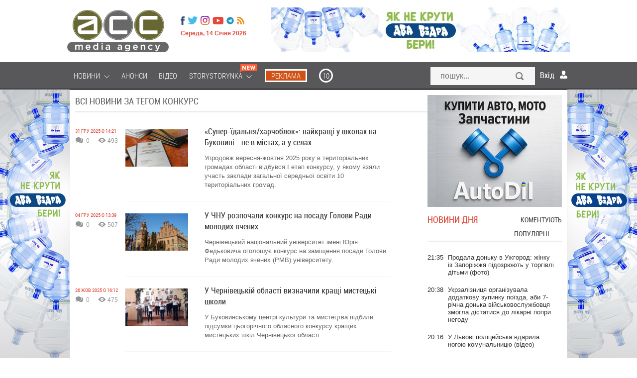

--- FILE ---
content_type: text/html; charset=utf-8
request_url: https://acc.cv.ua/tags/konkurs-31611/
body_size: 21402
content:
<!DOCTYPE html>
<html xmlns="http://www.w3.org/1999/xhtml" xml:lang="uk-UA" lang="uk-UA">

<head>
	<meta name="viewport" content="width=device-width, maximum-scale=1.2">
	<meta name="yandex-verification" content="1cb06130a9d3f511"/>
	<meta name="iua-site-verification" content="8220e6807efcc396542fc9a16e726fdd" />
<!--    <p style="visibility: hidden; width: 0; height: 0; position: static;">ACC</p>-->
<!--    <script type="text/javascript" src="//static.acc.cv.ua/libs/jquery/2.1.1/jquery.min.js"></script>-->
     <link rel="preload" href="https://static.acc.cv.ua/fonts/lk52l9xr-webfont.woff2" as="font" crossorigin="anonymous" />
     <link rel="preload" href="https://static.acc.cv.ua/fonts/roboto-condensed.light-webfont.woff2" as="font" crossorigin="anonymous" />
	  <title>Новини за тегом конкурс</title>
  <meta name="description" content="Якщо ви хочете дізнатись актуальні новини за темою конкурс, то їх можна прочитати на сайті Погляд">
  <meta content="новости, конкурс, Погляд">
  <meta name="viewport" content="width=device-width, initial-scale=0.35, maximum-scale=1, user-scalable=yes">
  <meta http-equiv="Content-Type" content="text/html; charset=utf-8">
  <link rel="shortcut icon" href="/favicon.ico" />
  <link href="https://acc.cv.ua/tags/konkurs-31611/" rel="canonical" />
  <link rel="stylesheet" href="//static.acc.cv.ua/less/template.css?v=2.64" type="text/css" />
  <link rel="stylesheet" href="//static.acc.cv.ua/libs/slick/slick/slick.css?v=2.7" type="text/css" />
  <script type="83960664b41767812be42f13-text/javascript" src="//static.acc.cv.ua/libs/jquery/2.1.1/jquery.min.js?v=2.4"></script>
  <script type="83960664b41767812be42f13-text/javascript" src="//static.acc.cv.ua/js/the-modal.d.js" defer></script>
  <script type="83960664b41767812be42f13-text/javascript" src="//static.acc.cv.ua/js/main.js?v=4.7" defer></script>
  <script type="83960664b41767812be42f13-text/javascript" src="//static.acc.cv.ua/js/bajaxslider.d.js?v=2.6" defer></script>
  <script type="83960664b41767812be42f13-text/javascript" src="//static.acc.cv.ua/libs/slick/slick/slick.min.js?v=2.6" defer></script>
  <script type="83960664b41767812be42f13-text/javascript">window.roothostname="acc.cv.ua";</script>
  <script type="83960664b41767812be42f13-text/javascript">window.useravatar=""</script>
  <script type="83960664b41767812be42f13-text/javascript">$(document).ready(function(){
        $('body').on('click', '.search', function(e){
		    e.preventDefault();
		    $('#searchModal').modal().open();
		    document.getElementById("search").focus();
	    });
        $('#searchModal .search-close').on('click', function(e){
            e.preventDefault();
            $('#searchModal').modal().close();
        });
	});</script>
  <script type="83960664b41767812be42f13-text/javascript">$(document).ready(function(){
		$("#item-type").change(function(){ $("#tags-filters").submit(); })
	})</script>
  <script type="83960664b41767812be42f13-text/javascript">/**
 * Лента новостей  - Javascript (плавающие вкладки, LPR подгрузка)
 *
 * @author: Andrii Birev
 *
 * @copyright © Brilliant IT corporation, http://it.brilliant.ua
 */
function resizetabscontent(block,toph){
	var MainNewsHeight = parseInt($('.feeddonorheight').height());
	console.log(block);
	var NewsFeedArticleHeight=0;
	$('.'+block+'-articles a').each(function(){
		NewsFeedArticleHeight+=parseInt($(this).height());
		window.console&&console.log('MainNewsHeight='+MainNewsHeight+', toph='+toph+', ArticleHeight='+NewsFeedArticleHeight);
		if(MainNewsHeight<(NewsFeedArticleHeight+toph)){
			$(this).hide();
			//delete NewsFeedArticleHeight;
		}
	});

}
$(document).ready(function(){
	window.console&&console.log('[News.Feed] The document is ready!');

	var HeadHeight = parseInt($('.feedtabs>.tabs').height())+parseInt($('.tab-latest-buttons-allnews').outerHeight());
	resizetabscontent('tab-latest',HeadHeight);
	$('.feedtabs').each(function(){
		var prnt=$(this);
		var HeadHeight = parseInt($('.tabs',prnt).height());
		HeadHeight = HeadHeight+parseInt($('.tab-latest-buttons-allnews',prnt).height());

		var tabs=$('.tabs .item',prnt);
		var sldr=$('.tabs .slide',prnt);
		//Set srart position.
		var startleft=$('.tabs .item.active',prnt).position().left;
		var startwdth=$('.tabs .item.active',prnt).outerWidth();
		sldr.css({left: startleft, width: startwdth});
		var MainNewsHeight = parseInt($('.news-main-items').height());
		//Tabs click.
		tabs.each(function(i,tab){
			$(tab).click(function(){
				var left=$(this).position().left;
				var wdth=$(this).outerWidth();
				sldr.css({left: left, width: wdth});

				var tabfor=$(this).attr('for');

				$('.tabs .item',prnt).removeClass('active');
				$(this).addClass('active');
				$('.tab',prnt).hide();
				var tabactive=$('.'+tabfor,prnt).show(100,function(){
					console.log(tabactive);
					var NewsFeedArticleHeight=0;
					$('a',tabactive).each(function(ind,elem){
						var _height=parseInt($(elem).outerHeight(true));
						NewsFeedArticleHeight=(NewsFeedArticleHeight+_height);
						window.console&&console.log('_height '+_height);
						window.console&&console.log('NewsFeedArticleHeight '+NewsFeedArticleHeight);
						window.console&&console.log('MainNewsHeight '+MainNewsHeight);
						if(MainNewsHeight<NewsFeedArticleHeight){
							$(this).hide();
							}
						});
					});

				});
			});
		});
	});</script>
  <script type="83960664b41767812be42f13-text/javascript">(function(i,s,o,g,r,a,m){i['GoogleAnalyticsObject']=r;i[r]=i[r]||function(){
(i[r].q=i[r].q||[]).push(arguments)},i[r].l=1*new Date();a=s.createElement(o),
m=s.getElementsByTagName(o)[0];a.async=1;a.src=g;m.parentNode.insertBefore(a,m)
})(window,document,'script','//www.google-analytics.com/analytics.js','ga');
ga('create', 'UA-62069030-1', 'auto', {'allowLinker': true});
ga('require', 'linker');
ga('linker:autoLink', ['acc.cv.ua'] );
ga('require', 'displayfeatures');
ga('send', 'pageview');
</script>
<!-- Google Tag Manager -->
<script type="83960664b41767812be42f13-text/javascript">(function(w,d,s,l,i){w[l]=w[l]||[];w[l].push({'gtm.start':
new Date().getTime(),event:'gtm.js'});var f=d.getElementsByTagName(s)[0],
j=d.createElement(s),dl=l!='dataLayer'?'&l='+l:'';j.async=true;j.src=
'https://www.googletagmanager.com/gtm.js?id='+i+dl;f.parentNode.insertBefore(j,f);
})(window,document,'script','dataLayer','GTM-MVSGF9S');</script>
<!-- End Google Tag Manager -->

<!-- Facebook Pixel Code -->
<script type="83960664b41767812be42f13-text/javascript">

</script>
    <script type="83960664b41767812be42f13-text/javascript">
        function facebookInit() {
            !function(f,b,e,v,n,t,s)
            {if(f.fbq)return;n=f.fbq=function(){n.callMethod?
                n.callMethod.apply(n,arguments):n.queue.push(arguments)};
                if(!f._fbq)f._fbq=n;n.push=n;n.loaded=!0;n.version='2.0';
                n.queue=[];t=b.createElement(e);t.async=!0;
                t.src=v;s=b.getElementsByTagName(e)[0];
                s.parentNode.insertBefore(t,s)}(window, document,'script',
                'https://connect.facebook.net/en_US/fbevents.js');
            fbq('init', '221152339205702');
            fbq('track', 'PageView');
        }

        setTimeout(facebookInit, 1000);
    </script>

<noscript><img height="1" width="1" style="display:none"
  src="https://www.facebook.com/tr?id=221152339205702&ev=PageView&noscript=1"
/></noscript>
<!-- End Facebook Pixel Code -->

    <!-- <script src="https://www.google.com/recaptcha/api.js" async defer></script>-->
     
</head>
<body id="up" class="page_default">
<!-- Google Tag Manager (noscript) -->
<noscript><iframe src="https://www.googletagmanager.com/ns.html?id=GTM-MVSGF9S"
height="0" width="0" style="display:none;visibility:hidden"></iframe></noscript>
<!-- End Google Tag Manager (noscript) -->

	<!--like facebook-->
        <div id="fb-root"></div>

        <!--like facebook-->

		<div class="Wrapper_main top_banner"></div>
        <header class="Header">
			<div class="Wrapper_main">
				<div class="allHead">
                    <a href="/" class=" Header__logo_media"></a>					<div class="HeaderOther">
						<ul class="menu headermenusocial"><li class="HeaderSocial__item HeaderSocial__item_fb"><a rel="nofollow"  title="Facebook" target="_blank" href="https://www.facebook.com/acc.mediaagency/"><span class="name"></span></a></li></li><li class="HeaderSocial__item HeaderSocial__item_tw"><a rel="nofollow"  title="Twitter" target="_blank" href="https://twitter.com/acc_cv_ua"><span class="name"></span></a></li></li><li class="HeaderSocial__item FooterSocial__item_ig"><a rel="nofollow"  title="Instagram" target="_blank" href="https://www.instagram.com/acc.mediaagency/?hl=ru"><span class="name"></span></a></li></li><li class="HeaderSocial__item HeaderSocial__item_yt"><a rel="nofollow"  title="Youtube" target="_blank" href="https://www.youtube.com/channel/UCvpTuJQDsjFLpzT_0l2VDQg"><span class="name"></span></a></li></li><li class="HeaderSocial__item HeaderSocial__item_telegram"><a rel="nofollow"  title="Telegram" target="_blank" href="https://t.me/mediaagency_acc"><span class="name"></span></a></li></li><li class="HeaderSocial__item HeaderSocial__item_rss"><a   title="RSS" target="_blank" href="//acc.cv.ua/news/feed.rss"><span class="name"></span></a></li></li></ul>
						<div class="Header__date">Середа, 14 Січня 2026</div>
					</div>
				</div>
									
											<div class="HeaderService"><div class="htmlblock htmlblock-picture"><!-- <div class="custom" onclick="ga('send', 'event', 'baner_na_golovnii', 'click-1', 'baner_na_golovnii_N6_1')" >
<a href="https://chernivtsi.oxford-med.com.ua/ua/services/urology/" target="_blank" rel="alternate" rel="nofollow"><img src="/images/bimg/Oxford_12.jpg" alt=""></a></div> -->
<div class="custom" style="display:none" onclick="if (!window.__cfRLUnblockHandlers) return false; ga('send', 'event', 'baner_na_golovnii', 'click-2', 'baner_na_golovnii_N6_2')" data-cf-modified-83960664b41767812be42f13-="">
<a href="https://www.dvavidra.ua/" target="_blank" rel="alternate" rel="nofollow"><img src="/images/bimg/DV_02.jpg" alt="Два відра"></a></div>
<div class="custom" onclick="if (!window.__cfRLUnblockHandlers) return false; ga('send', 'event', 'baner_na_golovnii', 'click-3', 'baner_na_golovnii_N6_3')" data-cf-modified-83960664b41767812be42f13-="">
<a href="https://www.dvavidra.ua/" target="_blank" rel="alternate" rel="nofollow"><img src="/images/bimg/DV_02.jpg" alt="Два відра"></a></div></div>
</div>
													<div class="clear"></div>
            </div>
            <!--/ Wrapper -->
        </header>
        <!--/ Header -->

        <div class="HeaderMenu">

            <div class="Wrapper_default Wrapper_menu">
                <a href="/" class="Header__logo_fix hide"></a>
				<div class="moduletable_menu"><ul class="menu redmenu"><li class=" deeper"><a   href="//acc.cv.ua/news/"><span class="name">Новини</span>&nbsp;<i class="pg pg-burgermenu"></i></a><ul class="nav-child unstyled small"></li><li ><a   href="//acc.cv.ua/news/chernivtsi/"><span class="name">Чернівці</span></a></li></li><li ><a   href="//acc.cv.ua/news/ukraine/"><span class="name">Україна</span></a></li></li><li ><a   href="//acc.cv.ua/news/world/"><span class="name">Світ</span></a></li></ul></li></li><li ><a   href="//acc.cv.ua/affiche/"><span class="name">Анонси</span></a></li></li><li ><a   href="//acc.cv.ua/news/video/"><span class="name">Відео</span></a></li></li><li class=" deeper"><a   href="//acc.cv.ua/news/storystorynka/"><span class="name">Storystorynka</span>&nbsp;<i class="pg pg-burgermenu"></i>&nbsp;<i class="pg pg-newMenuIcon"></i></a><ul class="nav-child unstyled small"></li><li ><a   href="//acc.cv.ua/news/storystorynka/stylno/"><span class="name">Стильно</span></a></li></li><li ><a   href="//acc.cv.ua/news/storystorynka/smachno/"><span class="name">Смачно</span></a></li></li><li ><a   href="//acc.cv.ua/news/storystorynka/zdorovo/"><span class="name">Здорово</span></a></li></li><li ><a   href="//acc.cv.ua/news/storystorynka/tsikavo/"><span class="name">Цікаво</span></a></li></li><li ><a   href="//acc.cv.ua/news/storystorynka/tehnologichno/"><span class="name">Технологічно</span></a></li></li><li ><a   href="//acc.cv.ua/news/storystorynka/veselo/"><span class="name">Весело</span></a></li></ul></li></li><li class="media_agency reklama"><a rel="nofollow"  href="https://acc.in.ua/"><span class="name">Реклама</span></a></li></li><li class="media_agency r10"><a rel="nofollow"  title="10" href="https://radio10.ua/"><span class="name">10</span></a></li></li></ul></div>
				<div class="HeaderSearch"><form action="//acc.cv.ua/news/search/" method="get">
	<input type="text" id="search" name="q" class="HeaderSearch__field Mob_HeaderSearch__field search-modal-input" placeholder="пошук..." />
	<button type="submit"  class="HeaderSearch__but Mob_HeaderSearch__but search-button">Знайти</button>
</form>
</div>
				<div class="users-userpanel">
			<span class="login_module icon_in" onclick="if (!window.__cfRLUnblockHandlers) return false; show('block')" data-cf-modified-83960664b41767812be42f13-="">Вхід</span>

		<!--Authorization modal window -->
	<!-- Задний прозрачный фон-->
    <div class="ModalLogin" onclick="if (!window.__cfRLUnblockHandlers) return false; show('none')" id="wrap" data-cf-modified-83960664b41767812be42f13-=""></div>	
	
	<div class="ModalLogin" id="window">
		<div class="ModalLoginInner">
			<div class="ModalLogin close" onclick="if (!window.__cfRLUnblockHandlers) return false; show('none')" data-cf-modified-83960664b41767812be42f13-=""></div>
			<div class="ModalLoginWrap">
				<div class="ModalLogin__title">вхід на сайт</div>
				<div class="ModalLoginBottom">
                    <div class="ModalLoginWrap">
                        <div class="ModalLoginBottomItem ModalLoginBottom__txt_bold">
                            Увійти за допомогою соцмереж                        </div>
                        <div class="ModalLoginBottomItem ModalLoginBottom__txt">
                            Ви можете використовувати соц. мережі для входу на сайт                        </div>
                    </div>				
				</div>
				<div class="authorization-links">
											<a class="block_fb sociallink" href="//acc.cv.ua/social/auth/fb"></a>
											<a class="block_google sociallink" href="//acc.cv.ua/social/auth/google"></a>
									</div>
					
			</div>
		</div>
	</div>
	
		
	</div>

                <div class="clear"></div>
            </div>
			
		</div>
		
					<div class="Wrapper_default bannerBeforeContent">
				<div class="bannerInner">
					<div class="bannerDiv"><div class="htmlblock htmlblock-picture"><div class="left-banner" onclick="if (!window.__cfRLUnblockHandlers) return false; ga('send', 'event', 'baner_na_novuni', 'click-1', 'baner_na_novuni_N7_1')" data-cf-modified-83960664b41767812be42f13-=""><a href="https://www.dvavidra.ua/offer/" target="_blank" rel="nofollow"><div id="left_banner" style="background-image:url(/images/bimg/DVL_6.jpg);"> </div></a></div>
<div class="left-banner" onclick="if (!window.__cfRLUnblockHandlers) return false; ga('send', 'event', 'baner_na_novuni', 'click-2', 'baner_na_novuni_N7_2')" data-cf-modified-83960664b41767812be42f13-=""><a href="https://radio10.ua/" target="_blank"><div id="left_banner" style="background-image:url(/images/bimg/R10_G7.jpg);"> </div></a></div></div>
<div class="htmlblock htmlblock-picture"><div class="right-banner" onclick="if (!window.__cfRLUnblockHandlers) return false; ga('send', 'event', 'baner_na_novuni', 'click-1', 'baner_na_novuni_N8_1')" data-cf-modified-83960664b41767812be42f13-=""><a href="https://www.dvavidra.ua/offer/" target="_blank" rel="nofollow"><div id="right_banner" style="background-image:url(/images/bimg/DVR_6.jpg);"> </div></a></div>
<div class="right-banner" onclick="if (!window.__cfRLUnblockHandlers) return false; ga('send', 'event', 'baner_na_novuni', 'click-2', 'baner_na_novuni_N8_2')" data-cf-modified-83960664b41767812be42f13-=""><a href="https://radio10.ua/" target="_blank" rel="nofollow"><div id="right_banner" style="background-image:url(/images/bimg/R10_G8.jpg);"> </div></a></div>
</div>
<div class="htmlblock htmlblock-picture"></div>
<div class="htmlblock htmlblock-picture"></div>
</div>
				</div>
			</div>		
					
		
		<div id="footer-pusher">
			<div class="Wrapper_default">
				<div class="MainContent">
			
					
																				
							
															
                				
				<div class="allContent">
					<div class="Center newCenterContent">
													  <div id="tags_tag">
	<div class="heading2">
		<h2 class="AllNews__tile">Всі новини за тегом конкурс</h2>
	</div>
	<div class="AllNews">
	<script type="83960664b41767812be42f13-text/javascript">
		$(document).ready(function(){
			$('.select_switch select').each(function(){
			    $(this).siblings('p').text( $(this).children('option:selected').text() );
			});
			$('.select_switch select').change(function(){
			    $(this).siblings('p').text( $(this).children('option:selected').text() );
			});
		});
	</script>
	

	<div class="clear"></div>
																											
<div class="blog-item AllNewsItem blogs">		
	<div class="AllNewsItemService">
		<div class="AllNewsItemService__date">				31 Гру 2025 о 14:21</div>
			<div class="ServicePeople">
			<div class="ServicePeopleItem">
				<span class="ServicePeopleItem__icon ServicePeopleItem__icon_comments"></span>
				<span class="ServicePeopleItem__num disqus-comment-count" data-disqus-identifier="">0</span>
			</div>
			<div class="ServicePeopleItem">
				<span class="ServicePeopleItem__icon ServicePeopleItem__icon_look"></span>
				<span class="ServicePeopleItem__num">493</span>
			</div>
			<div class="clear"></div>
		</div>
	</div><!--/ AllNewsItemService -->
	<div class="AllNewsItemWrap">
				<a href="//acc.cv.ua/news/chernivtsi/super-yidalnya-harchoblok-na-bukovini-viznachili-peremozhciv-sered-shkil-oblasti-116966" class="blog-item-img AllNewsItemImg">
			<div class="AllNewsItemImg__wrap">
								<img  alt="«Супер-їдальня/харчоблок»: найкращі у школах на Буковині - не в містах, а у селах " data-src="//media.acc.cv.ua/news/article/2025/12/31/116966/V0P24wMVwvDp66GjbLDG.r575x340.jpg">			</div>
		</a>
			
		<div class="AllNewsItemInfo">
            <a href="//acc.cv.ua/news/chernivtsi/super-yidalnya-harchoblok-na-bukovini-viznachili-peremozhciv-sered-shkil-oblasti-116966" class="AllNewsItemInfo__name"><h2>«Супер-їдальня/харчоблок»: найкращі у школах на Буковині - не в містах, а у селах </h2></a>
			<a href="//acc.cv.ua/news/chernivtsi/super-yidalnya-harchoblok-na-bukovini-viznachili-peremozhciv-sered-shkil-oblasti-116966" class="AllNewsItemInfo__desc">Упродовж вересня-жовтня 2025 року в територіальних громадах області відбувся І етап конкурсу, у якому взяли участь заклади загальної середньої освіти 10 територіальних громад.			</a>
			
						
		</div>
		<div class="clear"></div>
		</div>
		<!--/ AllNewsItemWrap -->
		<div class="clear"></div>
</div>

							
																										
<div class="blog-item AllNewsItem blogs">		
	<div class="AllNewsItemService">
		<div class="AllNewsItemService__date">				04 Гру 2025 о 13:39</div>
			<div class="ServicePeople">
			<div class="ServicePeopleItem">
				<span class="ServicePeopleItem__icon ServicePeopleItem__icon_comments"></span>
				<span class="ServicePeopleItem__num disqus-comment-count" data-disqus-identifier="">0</span>
			</div>
			<div class="ServicePeopleItem">
				<span class="ServicePeopleItem__icon ServicePeopleItem__icon_look"></span>
				<span class="ServicePeopleItem__num">507</span>
			</div>
			<div class="clear"></div>
		</div>
	</div><!--/ AllNewsItemService -->
	<div class="AllNewsItemWrap">
				<a href="//acc.cv.ua/news/chernivtsi/u-chnu-rozpochali-konkurs-na-posadu-golovi-radi-molodih-vchenih-116298" class="blog-item-img AllNewsItemImg">
			<div class="AllNewsItemImg__wrap">
								<img  alt="У ЧНУ розпочали конкурс на посаду Голови Ради молодих вчених" data-src="//media.acc.cv.ua/news/article/2025/12/04/116298/Q8MMM6E12pwpD4CAqyvJ.r575x340.jpg">			</div>
		</a>
			
		<div class="AllNewsItemInfo">
            <a href="//acc.cv.ua/news/chernivtsi/u-chnu-rozpochali-konkurs-na-posadu-golovi-radi-molodih-vchenih-116298" class="AllNewsItemInfo__name"><h2>У ЧНУ розпочали конкурс на посаду Голови Ради молодих вчених</h2></a>
			<a href="//acc.cv.ua/news/chernivtsi/u-chnu-rozpochali-konkurs-na-posadu-golovi-radi-molodih-vchenih-116298" class="AllNewsItemInfo__desc">Чернівецький національний університет імені Юрія Федьковича оголошує конкурс на заміщення посади Голови Ради молодих вчених (РМВ) університету.			</a>
			
						
		</div>
		<div class="clear"></div>
		</div>
		<!--/ AllNewsItemWrap -->
		<div class="clear"></div>
</div>

							
																										
<div class="blog-item AllNewsItem blogs">		
	<div class="AllNewsItemService">
		<div class="AllNewsItemService__date">				26 Жов 2025 о 16:12</div>
			<div class="ServicePeople">
			<div class="ServicePeopleItem">
				<span class="ServicePeopleItem__icon ServicePeopleItem__icon_comments"></span>
				<span class="ServicePeopleItem__num disqus-comment-count" data-disqus-identifier="">0</span>
			</div>
			<div class="ServicePeopleItem">
				<span class="ServicePeopleItem__icon ServicePeopleItem__icon_look"></span>
				<span class="ServicePeopleItem__num">475</span>
			</div>
			<div class="clear"></div>
		</div>
	</div><!--/ AllNewsItemService -->
	<div class="AllNewsItemWrap">
				<a href="//acc.cv.ua/news/chernivtsi/u-cherniveckiy-oblasti-viznachili-kraschi-mistecki-shkoli-115167" class="blog-item-img AllNewsItemImg">
			<div class="AllNewsItemImg__wrap">
								<img  alt="У Чернівецькій області визначили кращі мистецькі школи" data-src="//media.acc.cv.ua/news/article/2025/10/23/115167/g5cpBTkUWp8EZxND5Qsv.r575x340.jpg">			</div>
		</a>
			
		<div class="AllNewsItemInfo">
            <a href="//acc.cv.ua/news/chernivtsi/u-cherniveckiy-oblasti-viznachili-kraschi-mistecki-shkoli-115167" class="AllNewsItemInfo__name"><h2>У Чернівецькій області визначили кращі мистецькі школи</h2></a>
			<a href="//acc.cv.ua/news/chernivtsi/u-cherniveckiy-oblasti-viznachili-kraschi-mistecki-shkoli-115167" class="AllNewsItemInfo__desc">У Буковинському центрі культури та мистецтва підбили підсумки цьогорічного обласного конкурсу кращих мистецьких шкіл Чернівецької області.			</a>
			
						
		</div>
		<div class="clear"></div>
		</div>
		<!--/ AllNewsItemWrap -->
		<div class="clear"></div>
</div>

							
																										
<div class="blog-item AllNewsItem blogs">		
	<div class="AllNewsItemService">
		<div class="AllNewsItemService__date">				10 Жов 2025 о 12:11</div>
			<div class="ServicePeople">
			<div class="ServicePeopleItem">
				<span class="ServicePeopleItem__icon ServicePeopleItem__icon_comments"></span>
				<span class="ServicePeopleItem__num disqus-comment-count" data-disqus-identifier="">0</span>
			</div>
			<div class="ServicePeopleItem">
				<span class="ServicePeopleItem__icon ServicePeopleItem__icon_look"></span>
				<span class="ServicePeopleItem__num">3524</span>
			</div>
			<div class="clear"></div>
		</div>
	</div><!--/ AllNewsItemService -->
	<div class="AllNewsItemWrap">
				<a href="//acc.cv.ua/news/chernivtsi/chernivci-ta-hotin-stali-peremozhcyami-evropeyskogo-konkursu-114805" class="blog-item-img AllNewsItemImg">
			<div class="AllNewsItemImg__wrap">
								<img  alt="Чернівці та Хотин стали переможцями європейського конкурсу" data-src="//media.acc.cv.ua/news/article/2025/10/10/114805/hDUXOH13HYco1G2wQMp6.r575x340.jpg">			</div>
		</a>
			
		<div class="AllNewsItemInfo">
            <a href="//acc.cv.ua/news/chernivtsi/chernivci-ta-hotin-stali-peremozhcyami-evropeyskogo-konkursu-114805" class="AllNewsItemInfo__name"><h2>Чернівці та Хотин стали переможцями європейського конкурсу</h2></a>
			<a href="//acc.cv.ua/news/chernivtsi/chernivci-ta-hotin-stali-peremozhcyami-evropeyskogo-konkursu-114805" class="AllNewsItemInfo__desc">Чернівці та Хотин увійшли до складу 25 переможців конкурсу програми «URBACT IV» 2021-2027, яка спрямована на створення партнерств для розвитку міст.			</a>
			
						
		</div>
		<div class="clear"></div>
		</div>
		<!--/ AllNewsItemWrap -->
		<div class="clear"></div>
</div>

							
																										
<div class="blog-item AllNewsItem blogs">		
	<div class="AllNewsItemService">
		<div class="AllNewsItemService__date">				22 Вер 2025 о 13:14</div>
			<div class="ServicePeople">
			<div class="ServicePeopleItem">
				<span class="ServicePeopleItem__icon ServicePeopleItem__icon_comments"></span>
				<span class="ServicePeopleItem__num disqus-comment-count" data-disqus-identifier="">0</span>
			</div>
			<div class="ServicePeopleItem">
				<span class="ServicePeopleItem__icon ServicePeopleItem__icon_look"></span>
				<span class="ServicePeopleItem__num">961</span>
			</div>
			<div class="clear"></div>
		</div>
	</div><!--/ AllNewsItemService -->
	<div class="AllNewsItemWrap">
				<a href="//acc.cv.ua/news/chernivtsi/rozpochalas-reestraciya-na-vseukrayinskiy-konkurs-uchitel-roku-2026-scho-treba-znati-osvityanam-z-bukovini-114327" class="blog-item-img AllNewsItemImg">
			<div class="AllNewsItemImg__wrap">
								<img  alt="Розпочалась реєстрація на всеукраїнський конкурс «Учитель року-2026»: що треба знати освітянам з Буковини" data-src="//media.acc.cv.ua/news/article/2025/09/22/114327/HVM3im9jGvKNb4wOPHbL.r575x340.jpg">			</div>
		</a>
			
		<div class="AllNewsItemInfo">
            <a href="//acc.cv.ua/news/chernivtsi/rozpochalas-reestraciya-na-vseukrayinskiy-konkurs-uchitel-roku-2026-scho-treba-znati-osvityanam-z-bukovini-114327" class="AllNewsItemInfo__name"><h2>Розпочалась реєстрація на всеукраїнський конкурс «Учитель року-2026»: що треба знати освітянам з Буковини</h2></a>
			<a href="//acc.cv.ua/news/chernivtsi/rozpochalas-reestraciya-na-vseukrayinskiy-konkurs-uchitel-roku-2026-scho-treba-znati-osvityanam-z-bukovini-114327" class="AllNewsItemInfo__desc">Педагог, який стане переможцем на всеукраїнському етапі отримає медаль «На славу Буковини».			</a>
			
						
		</div>
		<div class="clear"></div>
		</div>
		<!--/ AllNewsItemWrap -->
		<div class="clear"></div>
</div>

							
																										
<div class="blog-item AllNewsItem blogs">		
	<div class="AllNewsItemService">
		<div class="AllNewsItemService__date">				16 Лип 2025 о 13:15</div>
			<div class="ServicePeople">
			<div class="ServicePeopleItem">
				<span class="ServicePeopleItem__icon ServicePeopleItem__icon_comments"></span>
				<span class="ServicePeopleItem__num disqus-comment-count" data-disqus-identifier="">0</span>
			</div>
			<div class="ServicePeopleItem">
				<span class="ServicePeopleItem__icon ServicePeopleItem__icon_look"></span>
				<span class="ServicePeopleItem__num">789</span>
			</div>
			<div class="clear"></div>
		</div>
	</div><!--/ AllNewsItemService -->
	<div class="AllNewsItemWrap">
				<a href="//acc.cv.ua/news/chernivtsi/viznachili-termini-ta-nominaciyi-vseukrayinskogo-konkursu-uchitel-roku---2026-112535" class="blog-item-img AllNewsItemImg">
			<div class="AllNewsItemImg__wrap">
								<img  alt="Визначили терміни та номінації всеукраїнського конкурсу «Учитель року - 2026»" data-src="//media.acc.cv.ua/news/article/2025/07/16/112535/r8oMcDUlcupKFKSik0N6.r575x340.jpg">			</div>
		</a>
			
		<div class="AllNewsItemInfo">
            <a href="//acc.cv.ua/news/chernivtsi/viznachili-termini-ta-nominaciyi-vseukrayinskogo-konkursu-uchitel-roku---2026-112535" class="AllNewsItemInfo__name"><h2>Визначили терміни та номінації всеукраїнського конкурсу «Учитель року - 2026»</h2></a>
			<a href="//acc.cv.ua/news/chernivtsi/viznachili-termini-ta-nominaciyi-vseukrayinskogo-konkursu-uchitel-roku---2026-112535" class="AllNewsItemInfo__desc">За які звання зможуть позмагатися педагоги та хто може взяти участь - у публікації Медіа агентства АСС.			</a>
			
						
		</div>
		<div class="clear"></div>
		</div>
		<!--/ AllNewsItemWrap -->
		<div class="clear"></div>
</div>

							
																										
<div class="blog-item AllNewsItem blogs">		
	<div class="AllNewsItemService">
		<div class="AllNewsItemService__date">				17 Кві 2025 о 00:20</div>
			<div class="ServicePeople">
			<div class="ServicePeopleItem">
				<span class="ServicePeopleItem__icon ServicePeopleItem__icon_comments"></span>
				<span class="ServicePeopleItem__num disqus-comment-count" data-disqus-identifier="">0</span>
			</div>
			<div class="ServicePeopleItem">
				<span class="ServicePeopleItem__icon ServicePeopleItem__icon_look"></span>
				<span class="ServicePeopleItem__num">1010</span>
			</div>
			<div class="clear"></div>
		</div>
	</div><!--/ AllNewsItemService -->
	<div class="AllNewsItemWrap">
				<a href="//acc.cv.ua/news/storystorynka/tsikavo/5-svitlin-ukrayinskih-polyarnikiv-peremogli-u-fotokonkursi-vikipediyi-109918" class="blog-item-img AllNewsItemImg">
			<div class="AllNewsItemImg__wrap">
								<img  alt="5 світлин українських полярників перемогли у фотоконкурсі Вікіпедії" data-src="//media.acc.cv.ua/news/article/2025/04/16/109918/iZhB68ADG6KlajrosDQU.r575x340.jpg">			</div>
		</a>
			
		<div class="AllNewsItemInfo">
            <a href="//acc.cv.ua/news/storystorynka/tsikavo/5-svitlin-ukrayinskih-polyarnikiv-peremogli-u-fotokonkursi-vikipediyi-109918" class="AllNewsItemInfo__name"><h2>5 світлин українських полярників перемогли у фотоконкурсі Вікіпедії</h2></a>
			<a href="//acc.cv.ua/news/storystorynka/tsikavo/5-svitlin-ukrayinskih-polyarnikiv-peremogli-u-fotokonkursi-vikipediyi-109918" class="AllNewsItemInfo__desc">Одразу п’ять антарктичних фото українських полярників перемогли в Конкурсі наукових зображень 2024 для Вікіпедії. 			</a>
			
						
		</div>
		<div class="clear"></div>
		</div>
		<!--/ AllNewsItemWrap -->
		<div class="clear"></div>
</div>

							
																										
<div class="blog-item AllNewsItem blogs">		
	<div class="AllNewsItemService">
		<div class="AllNewsItemService__date">				23 Лют 2025 о 15:26</div>
			<div class="ServicePeople">
			<div class="ServicePeopleItem">
				<span class="ServicePeopleItem__icon ServicePeopleItem__icon_comments"></span>
				<span class="ServicePeopleItem__num disqus-comment-count" data-disqus-identifier="">0</span>
			</div>
			<div class="ServicePeopleItem">
				<span class="ServicePeopleItem__icon ServicePeopleItem__icon_look"></span>
				<span class="ServicePeopleItem__num">1215</span>
			</div>
			<div class="clear"></div>
		</div>
	</div><!--/ AllNewsItemService -->
	<div class="AllNewsItemWrap">
				<a href="//acc.cv.ua/news/chernivtsi/u-chernivcyah-ogolosili-konkurs-na-rozmischennya-peresuvnih-sporud-dlya-torgivli-morozivom-108628" class="blog-item-img AllNewsItemImg">
			<div class="AllNewsItemImg__wrap">
								<img  alt="У Чернівцях оголосили конкурс на розміщення пересувних споруд для торгівлі морозивом" data-src="//media.acc.cv.ua/news/article/2025/02/22/108628/eqRcxMJHYr1Bs4W4lKEB.r575x340.jpg">			</div>
		</a>
			
		<div class="AllNewsItemInfo">
            <a href="//acc.cv.ua/news/chernivtsi/u-chernivcyah-ogolosili-konkurs-na-rozmischennya-peresuvnih-sporud-dlya-torgivli-morozivom-108628" class="AllNewsItemInfo__name"><h2>У Чернівцях оголосили конкурс на розміщення пересувних споруд для торгівлі морозивом</h2></a>
			<a href="//acc.cv.ua/news/chernivtsi/u-chernivcyah-ogolosili-konkurs-na-rozmischennya-peresuvnih-sporud-dlya-torgivli-morozivom-108628" class="AllNewsItemInfo__desc">Департамент урбаністики та архітектури міської ради оголосив конкурс на розміщення пересувних споруд для торгівлі морозивом.			</a>
			
						
		</div>
		<div class="clear"></div>
		</div>
		<!--/ AllNewsItemWrap -->
		<div class="clear"></div>
</div>

							
																										
<div class="blog-item AllNewsItem blogs">		
	<div class="AllNewsItemService">
		<div class="AllNewsItemService__date">				02 Лют 2025 о 08:45</div>
			<div class="ServicePeople">
			<div class="ServicePeopleItem">
				<span class="ServicePeopleItem__icon ServicePeopleItem__icon_comments"></span>
				<span class="ServicePeopleItem__num disqus-comment-count" data-disqus-identifier="">0</span>
			</div>
			<div class="ServicePeopleItem">
				<span class="ServicePeopleItem__icon ServicePeopleItem__icon_look"></span>
				<span class="ServicePeopleItem__num">2293</span>
			</div>
			<div class="clear"></div>
		</div>
	</div><!--/ AllNewsItemService -->
	<div class="AllNewsItemWrap">
				<a href="//acc.cv.ua/news/ukraine/nacvidbir-na-evrobachennya-2025-de-divitisya-ta-yak-golosuvati-za-finalistiv-108118" class="blog-item-img AllNewsItemImg">
			<div class="AllNewsItemImg__wrap">
								<img  alt="Нацвідбір на «Євробачення-2025»: де дивитися та як голосувати за фіналістів" data-src="//media.acc.cv.ua/news/article/2025/01/31/108118/16wTRdYgJSg9zzc6hzFY.r575x340.jpg">			</div>
		</a>
			
		<div class="AllNewsItemInfo">
            <a href="//acc.cv.ua/news/ukraine/nacvidbir-na-evrobachennya-2025-de-divitisya-ta-yak-golosuvati-za-finalistiv-108118" class="AllNewsItemInfo__name"><h2>Нацвідбір на «Євробачення-2025»: де дивитися та як голосувати за фіналістів</h2></a>
			<a href="//acc.cv.ua/news/ukraine/nacvidbir-na-evrobachennya-2025-de-divitisya-ta-yak-golosuvati-za-finalistiv-108118" class="AllNewsItemInfo__desc">Конкурс відбудеться вже незабаром - 8 лютого.			</a>
			
						
		</div>
		<div class="clear"></div>
		</div>
		<!--/ AllNewsItemWrap -->
		<div class="clear"></div>
</div>

							
																										
<div class="blog-item AllNewsItem blogs">		
	<div class="AllNewsItemService">
		<div class="AllNewsItemService__date">				18 Гру 2024 о 19:29</div>
			<div class="ServicePeople">
			<div class="ServicePeopleItem">
				<span class="ServicePeopleItem__icon ServicePeopleItem__icon_comments"></span>
				<span class="ServicePeopleItem__num disqus-comment-count" data-disqus-identifier="">0</span>
			</div>
			<div class="ServicePeopleItem">
				<span class="ServicePeopleItem__icon ServicePeopleItem__icon_look"></span>
				<span class="ServicePeopleItem__num">1134</span>
			</div>
			<div class="clear"></div>
		</div>
	</div><!--/ AllNewsItemService -->
	<div class="AllNewsItemWrap">
				<a href="//acc.cv.ua/news/ukraine/evropeyska-stolicya-kulturi-2030-lviv-stav-finalistom-konkursu-107126" class="blog-item-img AllNewsItemImg">
			<div class="AllNewsItemImg__wrap">
								<img  alt="«Європейська столиця культури 2030»: Львів став фіналістом конкурсу " data-src="//media.acc.cv.ua/news/article/2024/12/18/107126/Oc0jATW7r2bvjbbTHFXI.r575x340.jpg">			</div>
		</a>
			
		<div class="AllNewsItemInfo">
            <a href="//acc.cv.ua/news/ukraine/evropeyska-stolicya-kulturi-2030-lviv-stav-finalistom-konkursu-107126" class="AllNewsItemInfo__name"><h2>«Європейська столиця культури 2030»: Львів став фіналістом конкурсу </h2></a>
			<a href="//acc.cv.ua/news/ukraine/evropeyska-stolicya-kulturi-2030-lviv-stav-finalistom-konkursu-107126" class="AllNewsItemInfo__desc">Місто Львів успішно пройшло перший етап відбору і увійшло до фіналу конкурсу «Європейська столиця культури 2030», де змагатиметься за цей престижний титул із містом Никшич (Чорногорія).			</a>
			
						
		</div>
		<div class="clear"></div>
		</div>
		<!--/ AllNewsItemWrap -->
		<div class="clear"></div>
</div>

							
				</div>
	<div class="news-blog-navigation Breadcrumbs"><ul class="pagination"><li class="startLi disabled"><span>&larr;</span></li><li class="active"><a href="//acc.cv.ua/tags/konkurs-31611/">1</a></li><li><a href="//acc.cv.ua/tags/konkurs-31611/page1/">2</a></li><li><a href="//acc.cv.ua/tags/konkurs-31611/page2/">3</a></li><li class="disabled"><span>...</span></li><li><a href="//acc.cv.ua/tags/konkurs-31611/page81/">82</a></li><li class="endLi"><a href="//acc.cv.ua/tags/konkurs-31611/page1/">&rarr;</a></li></ul></div>
	<div class="clear"></div>
	<div class="tag-desc"><h1>конкурс</h1></div>

	<div class="news-blog-description category-desc clearfix">
		<div class="main-text">
					</div>
	</div>

</div>

												
												<div class="aftercontent-grid"></div>
						<div class="clear"></div>						
					</div>
											<div class="Right newRightContent"><div class="htmlblock htmlblock-picture"><div class="custom" style="display:none;" onclick="if (!window.__cfRLUnblockHandlers) return false; ga('send','event', 'baner_na_novuni', 'click-1', 'baner_na_novuni_N4_1')" data-cf-modified-83960664b41767812be42f13-="">
	<p><a href="https://autodil.com.ua/" target="_blank" rel="alternate dofollow" tabindex="-1"><img src="/images/bimg/autodil_01.jpg" alt=""></a></p>
</div>
<div class="custom" onclick="if (!window.__cfRLUnblockHandlers) return false; ga('send','event', 'baner_na_novuni', 'click-2', 'baner_na_novuni_N4_2')" data-cf-modified-83960664b41767812be42f13-="">
	<p><a href="https://favorite.org.ua/" target="_blank" rel="alternate nofollow" tabindex="-1"><img src="/images/bimg/Fav_01.jpg" alt=""></a></p>
</div>
<div class="custom" onclick="if (!window.__cfRLUnblockHandlers) return false; ga('send','event', 'baner_na_novuni', 'click-3', 'baner_na_novuni_N4_3')" data-cf-modified-83960664b41767812be42f13-="">
	<p><a href="https://serafims104.org/" target="_blank" rel="alternate nofollow" tabindex="-1"><img src="/images/bimg/serafims_01.jpg" alt=""></a></p>
</div></div>
<div class="news_feed">
	<div class="feedtabs">
		<div class="tabs">
			<div class="item active latest" for="tab-latest">Новини дня</div>
			<div class="item commentable" for="tab-commentable">Коментують</div>
			<div class="item popular" for="tab-popular">Популярні</div>
			<div class="slide"></div>
			<div class="clear"></div>
		</div>
		<div class="tabscontent">
			<div class="tab tab-latest">
								<div class="tab-latest-articles">
					<ul class="tab-latest-articles-perdate">
																																																					<li class="ColumnItem article block importance-1">
								<div class="left_block">
									<span class="time ColumnItem__time">
									21:35									</span>
								</div>
								<div class="right_block">
									<a class="ColumnItem__desc" href="//acc.cv.ua/news/ukraine/prodala-donku-v-uzhgorod-zhinku-iz-zaporizhzhya-pidozryuyut-u-torgivli-ditmi-foto-117330">
										<div class="nameicons"><span class="name">Продала доньку в Ужгород: жінку із Запоріжжя підозрюють у торгівлі дітьми (фото)</span><span class="pretty_date_block"></span>
																				</div>
									</a>
									<div class="clear"></div>
								</div>
								<div class="clear"></div>
							</li>
																																																														<li class="ColumnItem article block importance-1">
								<div class="left_block">
									<span class="time ColumnItem__time">
									20:38									</span>
								</div>
								<div class="right_block">
									<a class="ColumnItem__desc" href="//acc.cv.ua/news/ukraine/ukrzaliznicya-organizuvala-dodatkovu-zupinku-poyizda-abi-7-richna-donka-viyskovosluzhbovcya-zmogla-distatisya-do-likarni-popri-negodu-117314">
										<div class="nameicons"><span class="name">Укрзалізниця організувала додаткову зупинку поїзда, аби 7-річна донька військовослужбовця змогла дістатися до лікарні попри негоду</span><span class="pretty_date_block"></span>
																				</div>
									</a>
									<div class="clear"></div>
								</div>
								<div class="clear"></div>
							</li>
																																																														<li class="ColumnItem article block importance-1">
								<div class="left_block">
									<span class="time ColumnItem__time">
									20:16									</span>
								</div>
								<div class="right_block">
									<a class="ColumnItem__desc" href="//acc.cv.ua/news/ukraine/u-lvovi-policeyska-vdarila-nogoyu-komunalnicyu-117343">
										<div class="nameicons"><span class="name">У Львові поліцейська вдарила ногою комунальницю (відео)</span><span class="pretty_date_block"></span>
																				</div>
									</a>
									<div class="clear"></div>
								</div>
								<div class="clear"></div>
							</li>
																																																														<li class="ColumnItem article block importance-2">
								<div class="left_block">
									<span class="time ColumnItem__time">
									20:13									</span>
								</div>
								<div class="right_block">
									<a class="ColumnItem__desc" href="//acc.cv.ua/news/ukraine/v-energetici-ukrayini-zaprovadyat-rezhim-nadzvichaynoyi-situaciyi---zelenskiy-117344">
										<div class="nameicons"><span class="name">В енергетиці України запровадять режим надзвичайної ситуації, - Зеленський</span><span class="pretty_date_block"></span>
																				</div>
									</a>
									<div class="clear"></div>
								</div>
								<div class="clear"></div>
							</li>
																																																														<li class="ColumnItem article block importance-1">
								<div class="left_block">
									<span class="time ColumnItem__time">
									19:44									</span>
								</div>
								<div class="right_block">
									<a class="ColumnItem__desc" href="//acc.cv.ua/news/world/tramp-pid-chas-vizitu-na-zavod-ford-pokazav-seredniy-palec-pracivniku-117337">
										<div class="nameicons"><span class="name">Трамп під час візиту на завод Ford показав середній палець працівнику (відео)</span><span class="pretty_date_block"></span>
																				</div>
									</a>
									<div class="clear"></div>
								</div>
								<div class="clear"></div>
							</li>
																																																															<li class="ColumnItem article block"></li>
														<li class="ColumnItem article block importance-1">
								<div class="left_block">
									<span class="time ColumnItem__time">
									18:13									</span>
								</div>
								<div class="right_block">
									<a class="ColumnItem__desc" href="//acc.cv.ua/news/ukraine/v-ukrayini-startuvala-programa-eyasla-yak-vzyati-uchast-ta-kudi-mozhna-vitratiti-groshi-117313">
										<div class="nameicons"><span class="name">В Україні стартувала програма «єЯсла»: як взяти участь та куди можна витратити гроші</span><span class="pretty_date_block"></span>
																				</div>
									</a>
									<div class="clear"></div>
								</div>
								<div class="clear"></div>
							</li>
																																																														<li class="ColumnItem article block importance-1">
								<div class="left_block">
									<span class="time ColumnItem__time">
									17:43									</span>
								</div>
								<div class="right_block">
									<a class="ColumnItem__desc" href="//acc.cv.ua/news/chernivtsi/ryatuvalniki-rozpovili-bukovincyam-yak-perezhiti-morozi-odyagaytesya-pravilno-ne-vzhivayte-alkogol-ta-dopomozhit-tvarinam-117334">
										<div class="nameicons"><span class="name">Рятувальники розповіли буковинцям, як пережити морози: одягайтеся правильно, не вживайте алкоголь та допоможіть тваринам</span><span class="pretty_date_block"></span>
																				</div>
									</a>
									<div class="clear"></div>
								</div>
								<div class="clear"></div>
							</li>
																																																														<li class="ColumnItem article block importance-1">
								<div class="left_block">
									<span class="time ColumnItem__time">
									17:31									</span>
								</div>
								<div class="right_block">
									<a class="ColumnItem__desc" href="//acc.cv.ua/news/chernivtsi/skilki-zarobili-u-2025-ta-scho-zigrayut-u-2026-cherniveckiy-dramteatr-pidbiv-pidsumki-117340">
										<div class="nameicons"><span class="name">Скільки заробили у 2025 та що зіграють у 2026: Чернівецький драмтеатр підбив підсумки</span><span class="pretty_date_block"></span>
																				</div>
									</a>
									<div class="clear"></div>
								</div>
								<div class="clear"></div>
							</li>
																																																														<li class="ColumnItem article block importance-1">
								<div class="left_block">
									<span class="time ColumnItem__time">
									17:18									</span>
								</div>
								<div class="right_block">
									<a class="ColumnItem__desc" href="//acc.cv.ua/news/chernivtsi/krizhaniy-dnister-zamerzli-beregi-vodoshovischa-foto-117332">
										<div class="nameicons"><span class="name">Крижаний Дністер: замерзлі береги водосховища (ФОТО)</span><span class="pretty_date_block"></span>
																				</div>
									</a>
									<div class="clear"></div>
								</div>
								<div class="clear"></div>
							</li>
																																																														<li class="ColumnItem article block importance-2">
								<div class="left_block">
									<span class="time ColumnItem__time">
									16:43									</span>
								</div>
								<div class="right_block">
									<a class="ColumnItem__desc" href="//acc.cv.ua/news/chernivtsi/andrey-adi-iosua-ta-evseviy-nazvali-imena-yakimi-nazivali-ditey-na-bukovini-u-2025-117338">
										<div class="nameicons"><span class="name">Андрєй-Аді, Іосуа та Євсевій: назвали імена, якими називали дітей на Буковині у 2025</span><span class="pretty_date_block"></span>
																				</div>
									</a>
									<div class="clear"></div>
								</div>
								<div class="clear"></div>
							</li>
																																																														<li class="ColumnItem article block importance-1">
								<div class="left_block">
									<span class="time ColumnItem__time">
									16:29									</span>
								</div>
								<div class="right_block">
									<a class="ColumnItem__desc" href="//acc.cv.ua/news/ukraine/denis-shmigal-ocholiv-ministerstvo-energetiki-ukrayini-117341">
										<div class="nameicons"><span class="name">Денис Шмигаль очолив Міністерство енергетики України</span><span class="pretty_date_block"></span>
																				</div>
									</a>
									<div class="clear"></div>
								</div>
								<div class="clear"></div>
							</li>
																																																														<li class="ColumnItem article block importance-1">
								<div class="left_block">
									<span class="time ColumnItem__time">
									16:10									</span>
								</div>
								<div class="right_block">
									<a class="ColumnItem__desc" href="//acc.cv.ua/news/chernivtsi/ymovirno-travmovanogo-leleku-pomitili-na-bukovini-yak-dopomogti-ptahu-rozpovila-ornitologinya-117329">
										<div class="nameicons"><span class="name">Травмованого лелеку помітили на засніженій вулиці в місті на Буковині: як допомогти птаху, розповіла орнітологиня</span><span class="pretty_date_block"></span>
																				</div>
									</a>
									<div class="clear"></div>
								</div>
								<div class="clear"></div>
							</li>
																																																														<li class="ColumnItem article block importance-1">
								<div class="left_block">
									<span class="time ColumnItem__time">
									15:46									</span>
								</div>
								<div class="right_block">
									<a class="ColumnItem__desc" href="//acc.cv.ua/news/chernivtsi/yaki-pidpriemstva-sered-lideriv-platnikiv-podatkiv-u-chernivcyah-117336">
										<div class="nameicons"><span class="name">Які підприємства серед лідерів платників податків у Чернівцях</span><span class="pretty_date_block"></span>
																				</div>
									</a>
									<div class="clear"></div>
								</div>
								<div class="clear"></div>
							</li>
																																																														<li class="ColumnItem article block importance-1">
								<div class="left_block">
									<span class="time ColumnItem__time">
									15:26									</span>
								</div>
								<div class="right_block">
									<a class="ColumnItem__desc" href="//acc.cv.ua/news/chernivtsi/u-bukovinskih-karpatah-zatrimali-dvoh-cholovikiv-yaki-hotili-potrapiti-za-kordon-117339">
										<div class="nameicons"><span class="name">У буковинських Карпатах затримали двох чоловіків, які хотіли потрапити за кордон </span><span class="pretty_date_block"></span>
																				</div>
									</a>
									<div class="clear"></div>
								</div>
								<div class="clear"></div>
							</li>
																																																														<li class="ColumnItem article block importance-1">
								<div class="left_block">
									<span class="time ColumnItem__time">
									15:06									</span>
								</div>
								<div class="right_block">
									<a class="ColumnItem__desc" href="//acc.cv.ua/news/chernivtsi/dorozhniki-na-bukovini-rozchischayut-vid-snigu-zupinki-ta-avtopavilyoni-117335">
										<div class="nameicons"><span class="name">Дорожники на Буковині розчищають від снігу зупинки та автопавільйони</span><span class="pretty_date_block"></span>
																				</div>
									</a>
									<div class="clear"></div>
								</div>
								<div class="clear"></div>
							</li>
																																																														<li class="ColumnItem article block importance-2">
								<div class="left_block">
									<span class="time ColumnItem__time">
									14:31									</span>
								</div>
								<div class="right_block">
									<a class="ColumnItem__desc" href="//acc.cv.ua/news/chernivtsi/u-skilki-chernivcyam-obiyshlosya-vidnovlennya-bagatopoverhivki-v-yaku-pocilila-raketa-rf-117331">
										<div class="nameicons"><span class="name">У скільки Чернівцям обійшлося відновлення багатоповерхівки, в яку поцілила ракета рф</span><span class="pretty_date_block"></span>
																				</div>
									</a>
									<div class="clear"></div>
								</div>
								<div class="clear"></div>
							</li>
																																																														<li class="ColumnItem article block importance-1">
								<div class="left_block">
									<span class="time ColumnItem__time">
									14:12									</span>
								</div>
								<div class="right_block">
									<a class="ColumnItem__desc" href="//acc.cv.ua/news/chernivtsi/na-bukovini-svyaschennik-upc-mp-pereshkodzhav-chinu-pohoronu-zahisnika-117327">
										<div class="nameicons"><span class="name">На Буковині священник УПЦ (мп) перешкоджав чину похорону захисника</span><span class="pretty_date_block"></span>
																				</div>
									</a>
									<div class="clear"></div>
								</div>
								<div class="clear"></div>
							</li>
																																																														<li class="ColumnItem article block importance-1">
								<div class="left_block">
									<span class="time ColumnItem__time">
									14:05									</span>
								</div>
								<div class="right_block">
									<a class="ColumnItem__desc" href="//acc.cv.ua/news/ukraine/poblizu-lvova-cholovik-vidkriv-strilyaninu-po-mikroavtobusu-tck-117333">
										<div class="nameicons"><span class="name">Поблизу Львова чоловік відкрив стрілянину по мікроавтобусу ТЦК</span><span class="pretty_date_block"></span>
																				</div>
									</a>
									<div class="clear"></div>
								</div>
								<div class="clear"></div>
							</li>
																																																														<li class="ColumnItem article block importance-1">
								<div class="left_block">
									<span class="time ColumnItem__time">
									13:44									</span>
								</div>
								<div class="right_block">
									<a class="ColumnItem__desc" href="//acc.cv.ua/news/chernivtsi/blizko-50-lebediv-pomitili-na-dnistri-scho-na-bukovini-nebayduzhih-zaklikayut-yih-pidgodovuvati-117325">
										<div class="nameicons"><span class="name">Близько 50 лебедів оселилися на Дністрі на Буковині: небайдужих закликають їх підгодовувати</span><span class="pretty_date_block"></span>
																				</div>
									</a>
									<div class="clear"></div>
								</div>
								<div class="clear"></div>
							</li>
																																																														<li class="ColumnItem article block importance-1">
								<div class="left_block">
									<span class="time ColumnItem__time">
									13:22									</span>
								</div>
								<div class="right_block">
									<a class="ColumnItem__desc" href="//acc.cv.ua/news/world/u-rumuniyi-gotovi-obgovoriti-pitannya-schodo-obednannya-z-moldovoyu-117324">
										<div class="nameicons"><span class="name">У Румунії готові обговорити питання щодо об'єднання з Молдовою</span><span class="pretty_date_block"></span>
																				</div>
									</a>
									<div class="clear"></div>
								</div>
								<div class="clear"></div>
							</li>
																																																														<li class="ColumnItem article block importance-1">
								<div class="left_block">
									<span class="time ColumnItem__time">
									12:51									</span>
								</div>
								<div class="right_block">
									<a class="ColumnItem__desc" href="//acc.cv.ua/news/ukraine/mihaylo-fedorov-stav-ministrom-oboroni-sered-planiv---armiyska-reforma-rishennya-schodo-tck-i-antikorupciya-117326">
										<div class="nameicons"><span class="name">Михайло Федоров став міністром оборони: серед планів - армійська реформа, рішення щодо ТЦК і антикорупція</span><span class="pretty_date_block"></span>
																				</div>
									</a>
									<div class="clear"></div>
								</div>
								<div class="clear"></div>
							</li>
																																																														<li class="ColumnItem article block importance-1">
								<div class="left_block">
									<span class="time ColumnItem__time">
									12:21									</span>
								</div>
								<div class="right_block">
									<a class="ColumnItem__desc" href="//acc.cv.ua/news/ukraine/naybilshiy-rivninniy-vodospad-scho-na-ternopilschini-vkrivsya-krigoyu-foto-117322">
										<div class="nameicons"><span class="name">(ФОТО) Найбільший рівнинний водоспад, що на Тернопільщині, вкрився кригою </span><span class="pretty_date_block"></span>
																				</div>
									</a>
									<div class="clear"></div>
								</div>
								<div class="clear"></div>
							</li>
																																																														<li class="ColumnItem article block importance-1">
								<div class="left_block">
									<span class="time ColumnItem__time">
									12:02									</span>
								</div>
								<div class="right_block">
									<a class="ColumnItem__desc" href="//acc.cv.ua/news/chernivtsi/bukovinski-gromadi-zokrema-i-chernivecka-onovlyuyut-statuti-dlya-chogo-117323">
										<div class="nameicons"><span class="name">Буковинські громади, зокрема і Чернівецька, оновлюють статути: для чого</span><span class="pretty_date_block"></span>
																				</div>
									</a>
									<div class="clear"></div>
								</div>
								<div class="clear"></div>
							</li>
																																																														<li class="ColumnItem article block importance-1">
								<div class="left_block">
									<span class="time ColumnItem__time">
									11:25									</span>
								</div>
								<div class="right_block">
									<a class="ColumnItem__desc" href="//acc.cv.ua/news/ukraine/nabu-i-sap-vikrili-kerivnika-parlamentskoyi-frakciyi-za-poperednimi-danimi-mova-yde-pro-timoshenko-117321">
										<div class="nameicons"><span class="name">НАБУ і САП викрили керівника парламентської фракції: за попередніми даними, мова йде про Тимошенко</span><span class="pretty_date_block"></span>
																				</div>
									</a>
									<div class="clear"></div>
								</div>
								<div class="clear"></div>
							</li>
																																																														<li class="ColumnItem article block importance-2">
								<div class="left_block">
									<span class="time ColumnItem__time">
									11:14									</span>
								</div>
								<div class="right_block">
									<a class="ColumnItem__desc" href="//acc.cv.ua/news/chernivtsi/zabudovnik-u-chernivcyah-ne-splativ-10-mln-grn-podatku-yomu-povidomili-pro-pidozru-117320">
										<div class="nameicons"><span class="name">Забудовник у Чернівцях не сплатив 10 млн грн податку: йому повідомили про підозру</span><span class="pretty_date_block"></span>
																				</div>
									</a>
									<div class="clear"></div>
								</div>
								<div class="clear"></div>
							</li>
																																																														<li class="ColumnItem article block importance-2">
								<div class="left_block">
									<span class="time ColumnItem__time">
									10:23									</span>
								</div>
								<div class="right_block">
									<a class="ColumnItem__desc" href="//acc.cv.ua/news/chernivtsi/ya-znayu-cinu-rishen-u-krizovi-chasi-i-cinu-lyudskogo-zhittya---nachalnik-cherniveckoyi-ova-117319">
										<div class="nameicons"><span class="name">«Я знаю ціну рішень у кризові часи – і ціну людського життя» - начальник Чернівецької ОВА</span><span class="pretty_date_block"></span>
																				</div>
									</a>
									<div class="clear"></div>
								</div>
								<div class="clear"></div>
							</li>
																																																														<li class="ColumnItem article block importance-2">
								<div class="left_block">
									<span class="time ColumnItem__time">
									10:01									</span>
								</div>
								<div class="right_block">
									<a class="ColumnItem__desc" href="//acc.cv.ua/news/chernivtsi/vidklyuchen-suttevo-pobilshalo-v-at-chernivcioblenergo-onovili-grafiki-na-sogodni-117318">
										<div class="nameicons"><span class="name">Відключень суттєво побільшало: в АТ «Чернівціобленерго» оновили графіки на сьогодні</span><span class="pretty_date_block"></span>
																				</div>
									</a>
									<div class="clear"></div>
								</div>
								<div class="clear"></div>
							</li>
																																																														<li class="ColumnItem article block importance-2">
								<div class="left_block">
									<span class="time ColumnItem__time">
									09:45									</span>
								</div>
								<div class="right_block">
									<a class="ColumnItem__desc" href="//acc.cv.ua/news/chernivtsi/na-bukovini-viyavili-14-nezakonnih-migrantiv-yih-primusovo-vidvoryat-117316">
										<div class="nameicons"><span class="name">На Буковині виявили 14 незаконних мігрантів: їх примусово видворять</span><span class="pretty_date_block"></span>
																				</div>
									</a>
									<div class="clear"></div>
								</div>
								<div class="clear"></div>
							</li>
																																																														<li class="ColumnItem article block importance-1">
								<div class="left_block">
									<span class="time ColumnItem__time">
									09:11									</span>
								</div>
								<div class="right_block">
									<a class="ColumnItem__desc" href="//acc.cv.ua/news/chernivtsi/sogodni-bez-svitla-budemo-po-8-godin-grafik-vidklyuchen-na-bukovini-117315">
										<div class="nameicons"><span class="name">Сьогодні без світла будемо по 8 годин: графік відключень на Буковині</span><span class="pretty_date_block"></span>
																				</div>
									</a>
									<div class="clear"></div>
								</div>
								<div class="clear"></div>
							</li>
																																																														<li class="ColumnItem article block importance-1">
								<div class="left_block">
									<span class="time ColumnItem__time">
									07:11									</span>
								</div>
								<div class="right_block">
									<a class="ColumnItem__desc" href="//acc.cv.ua/news/chernivtsi/na-bukovini-prodovzhue-snizhiti-yakoyu-bude-pogoda-14-sichnya-u-cherniveckiy-oblasti-117300">
										<div class="nameicons"><span class="name">На Буковині продовжує сніжити: якою буде погода 14 січня у Чернівецькій області</span><span class="pretty_date_block"></span>
																				</div>
									</a>
									<div class="clear"></div>
								</div>
								<div class="clear"></div>
							</li>
																									</ul><!-- /tab-latest-articles-perdate -->
				</div><!-- /tab-latest-articles -->
				<div class="tab-latest-buttons ButtonAll ButtonAll_icon ButtonAll_red">
					<a class="tab-latest-buttons-allnews" href="//acc.cv.ua/news/">Всі новини</a>
				</div>
			</div><!-- /tab-latest -->
			
			<div class="tab tab-commentable" style="display: none;">
				<div class="tab-commentable-articles">
														</div>
			</div><!-- /tab-commentable -->			

			<div class="tab tab-popular" style="display: none;">
				<div class="tab-popular-articles">
																											<div class="ColumnItem article block importance-1">
							<div class="left_block views">
								<div class="ServicePeople">
									<div class="ServicePeopleItem">
										<span class="ServicePeopleItem__icon ServicePeopleItem__icon_look"></span>
										<span class="ServicePeopleItem__num">10569</span>
									</div>
									<div class="clear"></div>
								</div>
							</div>	
							<div class="right_block views">			
								<a class="ColumnItem__desc" href="//acc.cv.ua/news/ukraine/chogo-chekati-vid-pogodi-nayblizhchimi-dnyami-rozpovila-sinoptikinya-117303"><span class="name">Чого чекати від погоди найближчими днями: розповіла синоптикиня</span><span class="pretty_date_block">13.01 14:27</span>
																</a>
							</div>
						</div>
																							<div class="ColumnItem article block importance-2">
							<div class="left_block views">
								<div class="ServicePeople">
									<div class="ServicePeopleItem">
										<span class="ServicePeopleItem__icon ServicePeopleItem__icon_look"></span>
										<span class="ServicePeopleItem__num">9121</span>
									</div>
									<div class="clear"></div>
								</div>
							</div>	
							<div class="right_block views">			
								<a class="ColumnItem__desc" href="//acc.cv.ua/news/chernivtsi/u-chernivcyah-komisiya-pogodila-odnostoronniy-ruh-na-sche-odniy-dilyanci-v-centri-117159"><span class="name">У Чернівцях комісія погодила односторонній рух на ще одній ділянці в центрі </span><span class="pretty_date_block">08.01 11:50</span>
																</a>
							</div>
						</div>
																							<div class="ColumnItem article block importance-1">
							<div class="left_block views">
								<div class="ServicePeople">
									<div class="ServicePeopleItem">
										<span class="ServicePeopleItem__icon ServicePeopleItem__icon_look"></span>
										<span class="ServicePeopleItem__num">7300</span>
									</div>
									<div class="clear"></div>
								</div>
							</div>	
							<div class="right_block views">			
								<a class="ColumnItem__desc" href="//acc.cv.ua/news/chernivtsi/u-chernivcyah-na-prospekti-demontuyut-samovilno-vstanovleni-blokuvalni-pristroyi-117158"><span class="name">На проспекті у Чернівцях демонтують самовільно встановлені блокувальні пристрої</span><span class="pretty_date_block">08.01 11:31</span>
																</a>
							</div>
						</div>
																							<div class="ColumnItem article block importance-2">
							<div class="left_block views">
								<div class="ServicePeople">
									<div class="ServicePeopleItem">
										<span class="ServicePeopleItem__icon ServicePeopleItem__icon_look"></span>
										<span class="ServicePeopleItem__num">5772</span>
									</div>
									<div class="clear"></div>
								</div>
							</div>	
							<div class="right_block views">			
								<a class="ColumnItem__desc" href="//acc.cv.ua/news/chernivtsi/u-chortoriyu-ne-priletili-lebedi-de-zimuyut-ptahi-na-bukovini-117156"><span class="name">У Чорторию не прилетіли лебеді: де зимують птахи на Буковині</span><span class="pretty_date_block">08.01 11:22</span>
																</a>
							</div>
						</div>
																							<div class="ColumnItem article block importance-2">
							<div class="left_block views">
								<div class="ServicePeople">
									<div class="ServicePeopleItem">
										<span class="ServicePeopleItem__icon ServicePeopleItem__icon_look"></span>
										<span class="ServicePeopleItem__num">5663</span>
									</div>
									<div class="clear"></div>
								</div>
							</div>	
							<div class="right_block views">			
								<a class="ColumnItem__desc" href="//acc.cv.ua/news/chernivtsi/perehrestya-storozhineckoyi-ta-geroyiv-maydanu-tut-vstanovlyat-antiparkuvalni-stovpchiki-117264"><span class="name">Перехрестя Сторожинецької та Героїв Майдану: тут встановлять антипаркувальні стовпчики</span><span class="pretty_date_block">12.01 12:39</span>
																</a>
							</div>
						</div>
																							<div class="ColumnItem article block importance-1">
							<div class="left_block views">
								<div class="ServicePeople">
									<div class="ServicePeopleItem">
										<span class="ServicePeopleItem__icon ServicePeopleItem__icon_look"></span>
										<span class="ServicePeopleItem__num">4872</span>
									</div>
									<div class="clear"></div>
								</div>
							</div>	
							<div class="right_block views">			
								<a class="ColumnItem__desc" href="//acc.cv.ua/news/chernivtsi/ukrtransbezpeka-u-cherniveckiy-oblasti-otrimala-novogo-ochilnika-117183"><span class="name">Укртрансбезпека у Чернівецькій області отримала нового очільника</span><span class="pretty_date_block">09.01 09:30</span>
																</a>
							</div>
						</div>
																							<div class="ColumnItem article block importance-1">
							<div class="left_block views">
								<div class="ServicePeople">
									<div class="ServicePeopleItem">
										<span class="ServicePeopleItem__icon ServicePeopleItem__icon_look"></span>
										<span class="ServicePeopleItem__num">4630</span>
									</div>
									<div class="clear"></div>
								</div>
							</div>	
							<div class="right_block views">			
								<a class="ColumnItem__desc" href="//acc.cv.ua/news/chernivtsi/na-odnomu-z-perehrest-u-chernivcyah-vstanovlyat-noviy-svitlofor-117206"><span class="name">На одному з перехресть у Чернівцях встановлять новий світлофор</span><span class="pretty_date_block">09.01 15:18</span>
																</a>
							</div>
						</div>
																							<div class="ColumnItem article block importance-2">
							<div class="left_block views">
								<div class="ServicePeople">
									<div class="ServicePeopleItem">
										<span class="ServicePeopleItem__icon ServicePeopleItem__icon_look"></span>
										<span class="ServicePeopleItem__num">3948</span>
									</div>
									<div class="clear"></div>
								</div>
							</div>	
							<div class="right_block views">			
								<a class="ColumnItem__desc" href="//acc.cv.ua/news/chernivtsi/remont-prospektu-nezalezhnosti-u-chernivcyah-cherez-mayzhe-8-rokiv-viyavilosya-scho-mogli-roztratiti-ponad-700-tisyach-z-byudzhetu-117301"><span class="name">Ремонт проспекту Незалежності у Чернівцях: через майже 8 років виявилося, що могли розтратити понад 700 тисяч з бюджету</span><span class="pretty_date_block">13.01 14:18</span>
																</a>
							</div>
						</div>
																							<div class="ColumnItem article block importance-2">
							<div class="left_block views">
								<div class="ServicePeople">
									<div class="ServicePeopleItem">
										<span class="ServicePeopleItem__icon ServicePeopleItem__icon_look"></span>
										<span class="ServicePeopleItem__num">3813</span>
									</div>
									<div class="clear"></div>
								</div>
							</div>	
							<div class="right_block views">			
								<a class="ColumnItem__desc" href="//acc.cv.ua/news/chernivtsi/chi-chekati-bukovincyam-na-30-gradusniy-moroz-rozpovila-sinoptikinya-117208"><span class="name">Чи чекати буковинцям на 30-градусний мороз, розповіла синоптикиня</span><span class="pretty_date_block">09.01 15:42</span>
																</a>
							</div>
						</div>
																							<div class="ColumnItem article block importance-2">
							<div class="left_block views">
								<div class="ServicePeople">
									<div class="ServicePeopleItem">
										<span class="ServicePeopleItem__icon ServicePeopleItem__icon_look"></span>
										<span class="ServicePeopleItem__num">3318</span>
									</div>
									<div class="clear"></div>
								</div>
							</div>	
							<div class="right_block views">			
								<a class="ColumnItem__desc" href="//acc.cv.ua/news/chernivtsi/odna-z-gromad-na-bukovini-prodovzhila-zimovi-kanikuli-do-19-sichnya-117186"><span class="name">Одна з громад на Буковині продовжила зимові канікули до 19 січня</span><span class="pretty_date_block">09.01 10:21</span>
																</a>
							</div>
						</div>
																							<div class="ColumnItem article block importance-1">
							<div class="left_block views">
								<div class="ServicePeople">
									<div class="ServicePeopleItem">
										<span class="ServicePeopleItem__icon ServicePeopleItem__icon_look"></span>
										<span class="ServicePeopleItem__num">3200</span>
									</div>
									<div class="clear"></div>
								</div>
							</div>	
							<div class="right_block views">			
								<a class="ColumnItem__desc" href="//acc.cv.ua/news/storystorynka/smachno/yak-pidgotuvati-kapustyane-listya-dlya-golubciv-schob-vono-nikoli-ne-porvalosya-117199"><span class="name">Як підготувати капустяне листя для голубців, щоб воно ніколи не порвалося</span><span class="pretty_date_block">09.01 13:26</span>
								<span class="mainStory">&bull;&nbsp;STORYSTORYNKA</span>								</a>
							</div>
						</div>
																							<div class="ColumnItem article block importance-2">
							<div class="left_block views">
								<div class="ServicePeople">
									<div class="ServicePeopleItem">
										<span class="ServicePeopleItem__icon ServicePeopleItem__icon_look"></span>
										<span class="ServicePeopleItem__num">2943</span>
									</div>
									<div class="clear"></div>
								</div>
							</div>	
							<div class="right_block views">			
								<a class="ColumnItem__desc" href="//acc.cv.ua/news/chernivtsi/ponad-73-mln-grn-planuyut-vidiliti-chernivci-na-pribirannya-vulic-ta-dityachih-maydanchikiv-117273"><span class="name">Понад 73 млн грн планують виділити Чернівці на прибирання вулиць та дитячих майданчиків</span><span class="pretty_date_block">12.01 14:37</span>
																</a>
							</div>
						</div>
																							<div class="ColumnItem article block importance-2">
							<div class="left_block views">
								<div class="ServicePeople">
									<div class="ServicePeopleItem">
										<span class="ServicePeopleItem__icon ServicePeopleItem__icon_look"></span>
										<span class="ServicePeopleItem__num">2876</span>
									</div>
									<div class="clear"></div>
								</div>
							</div>	
							<div class="right_block views">			
								<a class="ColumnItem__desc" href="//acc.cv.ua/news/chernivtsi/bilya-odnieyi-z-likaren-na-bukovini-pracivniki-chistili-snig-v-zahisnih-kostyumah-shozhih-do-bakteriologichnih-117198"><span class="name">Біля однієї з лікарень на Буковині працівники чистили сніг в захисних костюмах, схожих до бактеріологічних</span><span class="pretty_date_block">09.01 13:24</span>
																</a>
							</div>
						</div>
																							<div class="ColumnItem article block importance-3">
							<div class="left_block views">
								<div class="ServicePeople">
									<div class="ServicePeopleItem">
										<span class="ServicePeopleItem__icon ServicePeopleItem__icon_look"></span>
										<span class="ServicePeopleItem__num">2644</span>
									</div>
									<div class="clear"></div>
								</div>
							</div>	
							<div class="right_block views">			
								<a class="ColumnItem__desc" href="//acc.cv.ua/news/chernivtsi/prezident-priznachiv-novogo-nachalnika-cherniveckoyi-ova-117177"><span class="name">Президент призначив нового начальника Чернівецької ОВА</span><span class="pretty_date_block">08.01 19:43</span>
																</a>
							</div>
						</div>
																							<div class="ColumnItem article block importance-1">
							<div class="left_block views">
								<div class="ServicePeople">
									<div class="ServicePeopleItem">
										<span class="ServicePeopleItem__icon ServicePeopleItem__icon_look"></span>
										<span class="ServicePeopleItem__num">2612</span>
									</div>
									<div class="clear"></div>
								</div>
							</div>	
							<div class="right_block views">			
								<a class="ColumnItem__desc" href="//acc.cv.ua/news/chernivtsi/vidomo-yak-zvilnili-ruslana-zaparanyuka-z-posadi-nachalnika-ova-117178"><span class="name">Відомо, як звільнили Руслана Запаранюка з посади начальника ОВА</span><span class="pretty_date_block">08.01 20:06</span>
																</a>
							</div>
						</div>
																							<div class="ColumnItem article block importance-2">
							<div class="left_block views">
								<div class="ServicePeople">
									<div class="ServicePeopleItem">
										<span class="ServicePeopleItem__icon ServicePeopleItem__icon_look"></span>
										<span class="ServicePeopleItem__num">2507</span>
									</div>
									<div class="clear"></div>
								</div>
							</div>	
							<div class="right_block views">			
								<a class="ColumnItem__desc" href="//acc.cv.ua/news/chernivtsi/u-merezhi-poshirili-informaciyu-pro-smert-10-richnoyi-divchinki-na-bukovini-policiya-sprostovue-117262"><span class="name">У мережі поширили інформацію про смерть 10-річної дівчинки на Буковині: поліція спростовує</span><span class="pretty_date_block">12.01 12:18</span>
																</a>
							</div>
						</div>
																							<div class="ColumnItem article block importance-1">
							<div class="left_block views">
								<div class="ServicePeople">
									<div class="ServicePeopleItem">
										<span class="ServicePeopleItem__icon ServicePeopleItem__icon_look"></span>
										<span class="ServicePeopleItem__num">2500</span>
									</div>
									<div class="clear"></div>
								</div>
							</div>	
							<div class="right_block views">			
								<a class="ColumnItem__desc" href="//acc.cv.ua/news/chernivtsi/na-bukovini-uchni-dvoh-shkil-budut-vchitisya-12-a-ne-11-rokiv-117222"><span class="name">На Буковині учні двох шкіл будуть вчитися 12, а не 11 років</span><span class="pretty_date_block">10.01 13:59</span>
																</a>
							</div>
						</div>
																							<div class="ColumnItem article block importance-1">
							<div class="left_block views">
								<div class="ServicePeople">
									<div class="ServicePeopleItem">
										<span class="ServicePeopleItem__icon ServicePeopleItem__icon_look"></span>
										<span class="ServicePeopleItem__num">2498</span>
									</div>
									<div class="clear"></div>
								</div>
							</div>	
							<div class="right_block views">			
								<a class="ColumnItem__desc" href="//acc.cv.ua/news/chernivtsi/na-perehresti-dvoh-vulic-chernivciv-zbili-svitlofor-z-oporoyu-117283"><span class="name">На перехресті двох вулиць Чернівців збили світлофор з опорою</span><span class="pretty_date_block">13.01 09:17</span>
																</a>
							</div>
						</div>
																							<div class="ColumnItem article block importance-1">
							<div class="left_block views">
								<div class="ServicePeople">
									<div class="ServicePeopleItem">
										<span class="ServicePeopleItem__icon ServicePeopleItem__icon_look"></span>
										<span class="ServicePeopleItem__num">1975</span>
									</div>
									<div class="clear"></div>
								</div>
							</div>	
							<div class="right_block views">			
								<a class="ColumnItem__desc" href="//acc.cv.ua/news/chernivtsi/z-policeyskogo---u-derzhsluzhbovci-na-bukovinu-ruslan-osipenko-pidbiv-pidsumki-4-rokiv-sluzhbi-u-frontovomu-regioni-117179"><span class="name">З поліцейського - у держслужбовці на Буковину: Руслан Осипенко підбив підсумки 4 років служби у фронтовому регіоні</span><span class="pretty_date_block">08.01 20:47</span>
																</a>
							</div>
						</div>
																							<div class="ColumnItem article block importance-2">
							<div class="left_block views">
								<div class="ServicePeople">
									<div class="ServicePeopleItem">
										<span class="ServicePeopleItem__icon ServicePeopleItem__icon_look"></span>
										<span class="ServicePeopleItem__num">1944</span>
									</div>
									<div class="clear"></div>
								</div>
							</div>	
							<div class="right_block views">			
								<a class="ColumnItem__desc" href="//acc.cv.ua/news/chernivtsi/ne-vsi-trasi-proyizni-pro-stan-nacionalnih-dorig-scho-ydut-cherez-bukovinu-117257"><span class="name">Не всі траси проїзні: про стан національних доріг, що йдуть через Буковину</span><span class="pretty_date_block">12.01 10:23</span>
																</a>
							</div>
						</div>
																							<div class="ColumnItem article block importance-1">
							<div class="left_block views">
								<div class="ServicePeople">
									<div class="ServicePeopleItem">
										<span class="ServicePeopleItem__icon ServicePeopleItem__icon_look"></span>
										<span class="ServicePeopleItem__num">1849</span>
									</div>
									<div class="clear"></div>
								</div>
							</div>	
							<div class="right_block views">			
								<a class="ColumnItem__desc" href="//acc.cv.ua/news/chernivtsi/u-chernivcyah-misto-vidshkodue-chastinu-chastinu-vartosti-generatoriv-dlya-osbb-117294"><span class="name">У Чернівцях місто відшкодує частину вартості генераторів для ОСББ</span><span class="pretty_date_block">13.01 13:31</span>
																</a>
							</div>
						</div>
																							<div class="ColumnItem article block importance-2">
							<div class="left_block views">
								<div class="ServicePeople">
									<div class="ServicePeopleItem">
										<span class="ServicePeopleItem__icon ServicePeopleItem__icon_look"></span>
										<span class="ServicePeopleItem__num">1809</span>
									</div>
									<div class="clear"></div>
								</div>
							</div>	
							<div class="right_block views">			
								<a class="ColumnItem__desc" href="//acc.cv.ua/news/chernivtsi/yaki-zavdannya-stavlyat-pered-novim-ochilnikom-cherniveckoyi-ova-117311"><span class="name">Які завдання ставлять перед новим очільником Чернівецької ОВА</span><span class="pretty_date_block">13.01 17:28</span>
																</a>
							</div>
						</div>
																							<div class="ColumnItem article block importance-1">
							<div class="left_block views">
								<div class="ServicePeople">
									<div class="ServicePeopleItem">
										<span class="ServicePeopleItem__icon ServicePeopleItem__icon_look"></span>
										<span class="ServicePeopleItem__num">1775</span>
									</div>
									<div class="clear"></div>
								</div>
							</div>	
							<div class="right_block views">			
								<a class="ColumnItem__desc" href="//acc.cv.ua/news/chernivtsi/u-chernivcyah-dva-zabudovniki-vveli-v-ekspluataciyu-zhitlovi-budinki-ne-splativshi-mistu-payovu-uchast-117259"><span class="name"> У Чернівцях два забудовники ввели в експлуатацію житлові будинки, але не сплатили місту пайову участь</span><span class="pretty_date_block">12.01 11:50</span>
																</a>
							</div>
						</div>
																							<div class="ColumnItem article block importance-2">
							<div class="left_block views">
								<div class="ServicePeople">
									<div class="ServicePeopleItem">
										<span class="ServicePeopleItem__icon ServicePeopleItem__icon_look"></span>
										<span class="ServicePeopleItem__num">1762</span>
									</div>
									<div class="clear"></div>
								</div>
							</div>	
							<div class="right_block views">			
								<a class="ColumnItem__desc" href="//acc.cv.ua/news/chernivtsi/foto-video-sche-odna-sproba-prorivu-kordonu-na-bukovini-poraneniy-sluzhbovec-117238"><span class="name">(ФОТО, ВІДЕО) Ще одна спроба прориву кордону на Буковині: поранений службовець</span><span class="pretty_date_block">11.01 11:50</span>
																</a>
							</div>
						</div>
																							<div class="ColumnItem article block importance-1">
							<div class="left_block views">
								<div class="ServicePeople">
									<div class="ServicePeopleItem">
										<span class="ServicePeopleItem__icon ServicePeopleItem__icon_look"></span>
										<span class="ServicePeopleItem__num">1760</span>
									</div>
									<div class="clear"></div>
								</div>
							</div>	
							<div class="right_block views">			
								<a class="ColumnItem__desc" href="//acc.cv.ua/news/chernivtsi/na-vulici-pilipa-orlika-v-chernivcyah-mozhut-oblashtuvati-noviy-pishohidniy-perehid-117160"><span class="name">На вулиці Пилипа Орлика в Чернівцях можуть облаштувати новий пішохідний перехід</span><span class="pretty_date_block">08.01 11:56</span>
																</a>
							</div>
						</div>
																							<div class="ColumnItem article block importance-1">
							<div class="left_block views">
								<div class="ServicePeople">
									<div class="ServicePeopleItem">
										<span class="ServicePeopleItem__icon ServicePeopleItem__icon_look"></span>
										<span class="ServicePeopleItem__num">1686</span>
									</div>
									<div class="clear"></div>
								</div>
							</div>	
							<div class="right_block views">			
								<a class="ColumnItem__desc" href="//acc.cv.ua/news/chernivtsi/na-piv-roku-obmezhat-ruh-na-dvoh-vulicyah-chernivciv-117165"><span class="name">На пів року обмежать рух на двох вулицях Чернівців</span><span class="pretty_date_block">08.01 13:37</span>
																</a>
							</div>
						</div>
																							<div class="ColumnItem article block importance-1">
							<div class="left_block views">
								<div class="ServicePeople">
									<div class="ServicePeopleItem">
										<span class="ServicePeopleItem__icon ServicePeopleItem__icon_look"></span>
										<span class="ServicePeopleItem__num">1655</span>
									</div>
									<div class="clear"></div>
								</div>
							</div>	
							<div class="right_block views">			
								<a class="ColumnItem__desc" href="//acc.cv.ua/news/chernivtsi/z-chernivciv-kursuvatime-noviy-potyag-pro-yakiy-marshrut-ydetsya-117255"><span class="name">З Чернівців курсуватиме новий потяг: про який маршрут йдеться</span><span class="pretty_date_block">12.01 09:46</span>
																</a>
							</div>
						</div>
																							<div class="ColumnItem article block importance-1">
							<div class="left_block views">
								<div class="ServicePeople">
									<div class="ServicePeopleItem">
										<span class="ServicePeopleItem__icon ServicePeopleItem__icon_look"></span>
										<span class="ServicePeopleItem__num">1636</span>
									</div>
									<div class="clear"></div>
								</div>
							</div>	
							<div class="right_block views">			
								<a class="ColumnItem__desc" href="//acc.cv.ua/news/chernivtsi/u-novoselickomu-medichnomu-fahovomu-koledzhi-vstanovili-individualne-opalennya-117221"><span class="name">У Новоселицькому медичному фаховому коледжі встановили індивідуальне опалення</span><span class="pretty_date_block">10.01 13:50</span>
																</a>
							</div>
						</div>
																							<div class="ColumnItem article block importance-2">
							<div class="left_block views">
								<div class="ServicePeople">
									<div class="ServicePeopleItem">
										<span class="ServicePeopleItem__icon ServicePeopleItem__icon_look"></span>
										<span class="ServicePeopleItem__num">1609</span>
									</div>
									<div class="clear"></div>
								</div>
							</div>	
							<div class="right_block views">			
								<a class="ColumnItem__desc" href="//acc.cv.ua/news/chernivtsi/zhurnalisti-diznalisya-chi-prodovzhit-ruslan-zaparanyuk-ocholyuvati-prezidentsku-partiyu-v-oblasti-117190"><span class="name">Журналісти дізналися, чи продовжить Руслан Запаранюк очолювати президентську партію в області</span><span class="pretty_date_block">09.01 11:34</span>
																</a>
							</div>
						</div>
																							<div class="ColumnItem article block importance-2">
							<div class="left_block views">
								<div class="ServicePeople">
									<div class="ServicePeopleItem">
										<span class="ServicePeopleItem__icon ServicePeopleItem__icon_look"></span>
										<span class="ServicePeopleItem__num">1431</span>
									</div>
									<div class="clear"></div>
								</div>
							</div>	
							<div class="right_block views">			
								<a class="ColumnItem__desc" href="//acc.cv.ua/news/chernivtsi/ukrzaliznicya-cherez-skladni-pogodni-umovi-posilit-spoluchennya-iz-chernivcyami-117150"><span class="name">Укрзалізниця через складні погодні умови посилить сполучення із Чернівцями</span><span class="pretty_date_block">08.01 09:32</span>
																</a>
							</div>
						</div>
																				</div>
			</div><!-- /tab-popular -->

		</div>
	</div>
</div>
<div class="news-mod-photo WeekItem">
		<div class="WeekItemWrap">
		<div class="Week__img">
			<a href="//acc.cv.ua/news/ukraine/chogo-chekati-vid-pogodi-nayblizhchimi-dnyami-rozpovila-sinoptikinya-117303" class="news-mod-photo-sidebar-link" title="Чого чекати від погоди найближчими днями: розповіла синоптикиня">
				<img  alt="Чого чекати від погоди найближчими днями: розповіла синоптикиня" data-src="//media.acc.cv.ua/news/article/2026/01/13/117303/3dWkzMWhaJtiNnuGmRjq.w575.jpg">			</a>
		</div>
	</div>
	<div class="WeekInfo">
		<div class="LabelMy Week_label">
			<a href="//acc.cv.ua/news/ukraine/chogo-chekati-vid-pogodi-nayblizhchimi-dnyami-rozpovila-sinoptikinya-117303" class="news-mod-photo-sidebar-link" title="Чого чекати від погоди найближчими днями: розповіла синоптикиня">
				<span>Подія тижня</span>
			</a>
		</div>
		<div class="ServicePeople WeekInfoService">
			<a href="//acc.cv.ua/news/ukraine/chogo-chekati-vid-pogodi-nayblizhchimi-dnyami-rozpovila-sinoptikinya-117303" class="news-mod-photo-sidebar-link" title="Чого чекати від погоди найближчими днями: розповіла синоптикиня">
				<div class="ServicePeopleItem">
					<span title="0 коментарів" class="ServicePeopleItem__icon ServicePeopleItem__icon_comments"></span>
					<span class="ServicePeopleItem__num">0</span>
				</div>
			</a>
			<div class="ServicePeopleItem">
				<span title="10569 переглядів" class="ServicePeopleItem__icon ServicePeopleItem__icon_look"></span>
				<span class="ServicePeopleItem__num">10569</span>
			</div>
			<div class="clear"></div>
		</div>
	</div>
	<div class="clear"></div>
	<div class="WeekBottom">
		<a href="//acc.cv.ua/news/ukraine/chogo-chekati-vid-pogodi-nayblizhchimi-dnyami-rozpovila-sinoptikinya-117303" class="news-mod-photo-sidebar-link" title="Чого чекати від погоди найближчими днями: розповіла синоптикиня">
		</a>
		<a href="//acc.cv.ua/news/ukraine/chogo-chekati-vid-pogodi-nayblizhchimi-dnyami-rozpovila-sinoptikinya-117303" class="WeekBottom__desc" title="Чого чекати від погоди найближчими днями: розповіла синоптикиня">Чого чекати від погоди найближчими днями: розповіла синоптикиня</a>
	</div>
</div>
</div>
									</div>
					<div class="clear"></div>
						
						
				</div>
									<div id="facebookLikeBox">
						<div class="facebook-title"><img class="facebook-img" src="/templates/default/img/fb-dialog-logo.png" alt="">
							<div class="facebook-close">✖</div>
						</div>
						<div class="fb-page fb_iframe_widget" data-href="https://www.facebook.com/TRK.ACC" data-small-header="false" data-adapt-container-width="true" data-hide-cover="false" data-show-facepile="true" fb-xfbml-state="rendered" fb-iframe-plugin-query="adapt_container_width=true&amp;app_id=&amp;container_width=0&amp;hide_cover=false&amp;href=https%3A%2F%2Fwww.facebook.com%2FTRK.ACC&amp;locale=ru_RU&amp;sdk=joey&amp;show_facepile=true&amp;small_header=false">
							<span style="vertical-align: bottom; width: 340px; height: 214px;">
								<iframe name="f2593bfb2966b08" width="1000px" height="1000px" frameborder="0" allowtransparency="true" allowfullscreen="true" scrolling="no" title="fb:page Facebook Social Plugin" src="https://www.facebook.com/v2.5/plugins/page.php?adapt_container_width=true&amp;app_id=&amp;channel=http%3A%2F%2Fstaticxx.facebook.com%2Fconnect%2Fxd_arbiter%2Fr%2FNh1oH0K63yz.js%3Fversion%3D42%23cb%3Df13561119838c5%26domain%3Dacc.cv.ua%26origin%3Dhttp%253A%252F%252Facc.cv.ua%252Ff5c1ee94b4fbd%26relation%3Dparent.parent&amp;container_width=0&amp;hide_cover=false&amp;href=https%3A%2F%2Fwww.facebook.com%2FTRK.ACC&amp;locale=ru_RU&amp;sdk=joey&amp;show_facepile=true&amp;small_header=false" style="border: none; visibility: visible; width: 340px; height: 214px;" class=""></iframe>
							</span>
						</div>
						<div class="footerDiv">
						<p>Дякую, я вже з вами</p>
						</div>
					</div>				
					
			</div>
			<div class="push"></div>
		</div>
        <footer class="Footer">
            <div class="Wrapper_default">
                <div class="FooterInfo">
                    <div class="FooterInfo__logo_media"></div>                    <div class="FooterInfo__copy">© 2026 АСС.CV.UA</div>
                    <div class="FooterInfo__desc">Цитування інформації, взятої з сайту Медіа агентства "АСС" можливе за умови посилання на сайт acc.cv.ua. Для інтернет-видань гіперпосилання є обов’язковим. Редакція сайту не несе відповідальність за зміст коментарів. Редакція залишає за собою право видалення некоректних коментарів. *політінформер-політична реклама. Статті з позначкою в заголовку * публікуються "на правах реклами"
                    </div>
                </div>
                <!--/ FooterInfo -->
                <div class="FooterOther">
                        <div class="FooterItem Mob_FooterItem_first">

                            <div class="FooterItem__title">інформація</div>

                            <div class="FooterItemContent">
								<div class="FooterContentItem">
                                    <ul class="menu footermenuabout"><li ><a   href="//acc.cv.ua/pages/about"><span class="name">Про нас</span></a></li></li><li ><a   href="//acc.cv.ua/pages/contacts"><span class="name">Контакти</span></a></li></li><li ><a   href="//acc.cv.ua/pages/reklama-na-sajti"><span class="name">Реклама на сайті</span></a></li></li><li ><a   href="//acc.cv.ua/pages/politika-konfidentsijnosti-sajtu"><span class="name">Політика конфіденційності</span></a></li></li></ul>    
                                </div>
                                <div class="clear"></div>
								<div class="vers"><div class="switchmobileversion-panel">
	<!-- Desktop version -->
			<span class="version version-desktop version-active pg pg-desktop"></span>
		<!-- Tablet version -->
			<a class="version version-tablet pg pg-tablet" href="//acc.cv.ua/switchmobile?v=t"></a>
		<!-- Mobile version -->
			<a class="version version-mobile pg pg-mobile" href="//acc.cv.ua/switchmobile?v=m"></a>
	</div>
</div>
                            </div>

                        </div>
                        <!--/ FooterOtherWrap -->

                        <div class="FooterItem Mob_FooterItem_hidden">

                            <div class="FooterItem__title">контакти</div>

                            <div class="FooterItemContent">
                                <ul>
                                    <li>(0372) <strong>515-445</strong></li>
                                    <li><strong><a href="/cdn-cgi/l/email-protection" class="__cf_email__" data-cfemail="731d16040033151e5d10055d0612">[email&#160;protected]</a></strong></li>
                                    <li>м. Чернівці, пр. Незалежності, 111</li>
                                </ul>

                            </div>
							
<!-- I.UA counter --><a href="http://www.i.ua/" rel="nofollow" target="_blank" onclick="if (!window.__cfRLUnblockHandlers) return false; this.href='http://i.ua/r.php?211811';" title="Rated by I.UA" data-cf-modified-83960664b41767812be42f13-="">
<script data-cfasync="false" src="/cdn-cgi/scripts/5c5dd728/cloudflare-static/email-decode.min.js"></script><script type="83960664b41767812be42f13-text/javascript"><!--
iS='http'+(window.location.protocol=='https:'?'s':'')+
'://r.i.ua/s?u211811&p47&n'+Math.random();
iD=document;if(!iD.cookie)iD.cookie="b=b; path=/";if(iD.cookie)iS+='&c1';
iS+='&d'+(screen.colorDepth?screen.colorDepth:screen.pixelDepth)
+"&w"+screen.width+'&h'+screen.height;
iT=iR=iD.referrer.replace(iP=/^[a-z]*:\/\//,'');iH=window.location.href.replace(iP,'');
((iI=iT.indexOf('/'))!=-1)?(iT=iT.substring(0,iI)):(iI=iT.length);
if(iT!=iH.substring(0,iI))iS+='&f'+escape(iR);
iS+='&r'+escape(iH);
iD.write('<img src="'+iS+'" border="0" width="88" height="31" />');
//--></script></a><!-- End of I.UA counter -->								

                        </div>
                        <!--/ FooterItem -->

                        <div class="FooterItem">
                            <div class="FooterItem__title">соцмережі</div>
                            <div class="FooterItemContent">
                                <ul class="menu footermenusocial"><li class="HeaderSocial__item FooterSocial__item_fb"><a rel="nofollow"  title="Facebook" target="_blank" href="https://www.facebook.com/acc.mediaagency/"><span class="name"></span></a></li></li><li class="HeaderSocial__item FooterSocial__item_tw"><a rel="nofollow"  title="Twitter" target="_blank" href="https://twitter.com/acc_cv_ua"><span class="name"></span></a></li></li><li class="HeaderSocial__item FooterSocial__item_yt"><a rel="nofollow"  title="Youtube" target="_blank" href="https://www.youtube.com/channel/UCvpTuJQDsjFLpzT_0l2VDQg"><span class="name"></span></a></li></li><li class="HeaderSocial__item FooterSocial__item_ig"><a rel="nofollow"  title="Instagram" target="_blank" href="https://www.instagram.com/acc.mediaagency/?hl=ru"><span class="name"></span></a></li></li><li class="HeaderSocial__item FooterSocial__item_rss"><a   title="RSS" target="_blank" href="//acc.cv.ua/news/feed.rss"><span class="name"></span></a></li></li><li class="HeaderSocial__item FooterSocial__item_telegram"><a rel="nofollow"  title="Telegram" target="_blank" href="https://t.me/mediaagency_acc"><span class="name"></span></a></li></li></ul>
                                <div class="FooterDesigner">Розробка сайта&nbsp;&ndash; <a target="_blank" href="http://it.brilliant.ua/">Brilliant IT</a>
                                </div>
                            </div>
                        </div>
                        <!--/ FooterItem -->
                </div>
                <!--/ FooterOther -->
               <div class="clear"></div>
            </div>
            <!--/ Wrapper -->
        </footer>
        <!--/ Footer -->
        <link rel="stylesheet" href="//static.acc.cv.ua/libs/slick/slick/slick.css" type="text/css">
        
            <script type="application/ld+json">
                {
                    "@context": "http://schema.org",
                    "@type": "Organization",
                    "name": "Медіа А.С.С.",
                    "alternateName": "Медіа агентство Чернівців і Буковини",
                    "legalName": "Медіа агентство А.С.С.",
                    "url": "https://acc.cv.ua/",
                    "logo": "https://static.acc.cv.ua/images/LogoNoSprite.png",
                    "sameAs": [
                        "https://www.facebook.com/acc.mediaagency/",
                        "https://twitter.com/acc_cv_ua",
                        "https://www.instagram.com/acc.mediaagency/?hl=uk",
                        "https://uk.wikipedia.org/wiki/%D0%86%D0%BD%D1%84%D0%BE%D1%80%D0%BC%D0%B0%D1%86%D1%96%D0%B9%D0%BD%D0%B5_%D0%B0%D0%B3%D0%B5%D0%BD%D1%82%D1%81%D1%82%D0%B2%D0%BE_%C2%AB%D0%90%D0%A1%D0%A1%C2%BB"
                    ],
                    "foundingDate": "2001",
                    "address": {
                        "@type": "PostalAddress",
                        "streetAddress": "проспект Незалежності, 111, 6 поверх",
                        "addressLocality": "Чернівці",
                        "postalCode": "58025",
                        "addressCountry": "UA"
                    },
                    "contactPoint": {
                        "@type": "ContactPoint",
                        "email": "news@fm.cv.ua",
                        "telephone": "0372515445",
                        "contactType": "customer support",
                        "areaServed": "UA",
                        "availableLanguage": [
                            "ru-UA",
                            "uk-UA"
                        ]
                    }
                }
            </script>
            <script type="application/ld+json">
                {
                    "@context": "http://schema.org",
                    "@type": "WebSite",
                    "url": "https://acc.cv.ua/",
                    "name": "Інформагентство А.С.С.",
                    "alternateName": "Сайт новин Чернівців, Буковини та України",
                    "potentialAction": {
                        "@type": "SearchAction",
                        "target": "https://acc.cv.ua/news/search/?q={search_term_string}",
                        "query-input": "required name=search_term_string"
                    }
                }
            </script>

        <script type="83960664b41767812be42f13-text/javascript">
            function addLink() {
                var body_element = document.getElementsByTagName('body')[0];
                var selection = window.getSelection();
                var pagelink = "<p>Джерело: <a href='" + document.location.href + "'>" + document.location.href + "</a>. Сайт https://acc.cv.ua/</p>";
                var copytext = selection + pagelink;
                var newdiv = document.createElement('div');
                newdiv.style.position = 'absolute';
                newdiv.style.left = '-99999px';
                body_element.appendChild(newdiv);
                newdiv.innerHTML = copytext;
                selection.selectAllChildren(newdiv);
                window.setTimeout(function () {
                    body_element.removeChild(newdiv);
                }, 0);
            }
            document.oncopy = addLink;
        </script>
        <!--bigmir)net TOP 100-->




        <!-- <script type="text/javascript" language="javascript">

            bmN=navigator,bmD=document,bmD.cookie='b=b',i=0,bs=[],bm={o:1,v:16949043,s:16949043,t:0,c:bmD.cookie?1:0,n:Math.round((Math.random()* 1000000)),w:0};

            for(var f=self;f!=f.parent;f=f.parent)bm.w++;

            try{if(bmN.plugins&&bmN.mimeTypes.length&&(x=bmN.plugins['Shockwave Flash']))bm.m=parseInt(x.description.replace(/([a-zA-Z]|\s)+/,''));

            else for(var f=3;f<20;f++)if(eval('new ActiveXObject("ShockwaveFlash.ShockwaveFlash.'+f+'")'))bm.m=f}catch(e){;}

            try{bm.y=bmN.javaEnabled()?1:0}catch(e){;}

            try{bmS=screen;bm.v^=bm.d=bmS.colorDepth||bmS.pixelDepth;bm.v^=bm.r=bmS.width}catch(e){;}

            r=bmD.referrer.replace(/^w+:\/\//,'');if(r&&r.split('/')[0]!=window.location.host){bm.f=escape(r).slice(0,400);bm.v^=r.length}

            bm.v^=window.location.href.length;for(var x in bm) if(/^[ovstcnwmydrf]$/.test(x)) bs[i++]=x+bm[x];

            bmD.write('<sc'+'ript type="text/javascript" language="javascript" src="//c.bigmir.net/?'+bs.join('&')+'"></sc'+'ript>');

        </script>



        <noscript>
            <a href="http://www.bigmir.net/" rel="nofollow" target="_blank"><img src="//c.bigmir.net/?v16949043&s16949043&t2" width="88" height="31" alt="bigmir)net TOP 100" title="bigmir)net TOP 100" border="0" /></a>
        </noscript> -->

        <script charset="UTF-8" src="//cdn.sendpulse.com/js/push/34631323704897917e3c8c590daf8467_1.js" async type="83960664b41767812be42f13-text/javascript"></script>
        <!-- ModalWindow -->
        <script type="83960664b41767812be42f13-text/javascript">
            function show(state) {
                console.log('function show');
                //console.log(document.getElementById('window'));
                document.getElementById('window').style.display = state;
                document.getElementById('wrap').style.display = state;
                window.scroll(0, 0);
            }

            jQuery(document).ready(function () {
                /** Selects header */
                jQuery('.toltip').each(function () {
                    jQuery(this).addClass('hide');
                });

            });
        </script>
        <!-- ModalWindow END -->
        <script type="83960664b41767812be42f13-text/javascript" language="javascript">

            function BM_Draw(oBM_STAT){
                jQuery(document).ready(function () {
                    //console.log('2222');
                    jQuery('.FooterInfo').append('<table cellpadding="0" cellspacing="0" border="0" style="display:inline;margin-right:4px;"><tr><td><div style="font-family:Tahoma;font-size:10px;padding:0px;margin:0px;"><div style="width:7px;float:left;background:url(\'//i.bigmir.net/cnt/samples/default/b55_left.gif\');height:17px;padding-top:2px;background-repeat:no-repeat;"></div><div style="float:left;background:url(\'//i.bigmir.net/cnt/samples/default/b55_center.gif\');text-align:left;height:17px;padding-top:2px;background-repeat:repeat-x;"><a href="http://www.bigmir.net/" rel="nofollow" target="_blank" style="color:#0000ab;text-decoration:none;">bigmir<span style="color:#ff0000;">)</span>net</a>  <span style="color:#f7ae6c;">хиты</span> <span style="color:#e2762d;font:10px Tahoma;">'+oBM_STAT.hits+'</span> <span style="color:#f7ae6c;">хосты</span> <span style="color:#e2762d;font:10px Tahoma;">'+oBM_STAT.hosts+'</span></div><div style="width:7px;float: left;background:url(\'//i.bigmir.net/cnt/samples/default/b55_right.gif\');height:17px;padding-top:2px;background-repeat:no-repeat;"></div></div></td></tr></table>');
                });
                //document.write('<table cellpadding="0" cellspacing="0" border="0" style="display:inline;margin-right:4px;"><tr><td><div style="font-family:Tahoma;font-size:10px;padding:0px;margin:0px;"><div style="width:7px;float:left;background:url(\'//i.bigmir.net/cnt/samples/default/b55_left.gif\');height:17px;padding-top:2px;background-repeat:no-repeat;"></div><div style="float:left;background:url(\'//i.bigmir.net/cnt/samples/default/b55_center.gif\');text-align:left;height:17px;padding-top:2px;background-repeat:repeat-x;"><a href="http://www.bigmir.net/" target="_blank" style="color:#0000ab;text-decoration:none;">bigmir<span style="color:#ff0000;">)</span>net</a>  <span style="color:#f7ae6c;">хиты</span> <span style="color:#e2762d;font:10px Tahoma;">'+oBM_STAT.hits+'</span> <span style="color:#f7ae6c;">хосты</span> <span style="color:#e2762d;font:10px Tahoma;">'+oBM_STAT.hosts+'</span></div><div style="width:7px;float: left;background:url(\'//i.bigmir.net/cnt/samples/default/b55_right.gif\');height:17px;padding-top:2px;background-repeat:no-repeat;"></div></div></td></tr></table>');

            }

        </script>
        <script type="83960664b41767812be42f13-text/javascript">
            function sayFacebook() {
                (function (d, s, id) {
                    var js, fjs = d.getElementsByTagName(s)[0];
                    if (d.getElementById(id))
                        return;
                    js = d.createElement(s);
                    js.id = id;
                    js.src = "//connect.facebook.net/ru_RU/sdk.js#xfbml=1&version=v2.5";
                    fjs.parentNode.insertBefore(js, fjs);
                }(document, 'script', 'facebook-jssdk'));
            }
            setTimeout(sayFacebook, 1000);
        </script>
<script type="83960664b41767812be42f13-text/javascript"> !(function () { window.googletag = window.googletag || {}; window.vmpbjs = window.vmpbjs || {}; window.vpb = window.vpb || {}; vpb.cmd = vpb.cmd || []; vpb.st=Date.now();  vpb.fastLoad = true; googletag.cmd = googletag.cmd || []; vmpbjs.cmd = vmpbjs.cmd || []; var cmds = []; try{ cmds = googletag.cmd.slice(0); googletag.cmd.length = 0; }catch(e){} var ready = false; function exec(cb) { return cb.call(googletag); } var overriden = false; googletag.cmd.push(function () { overriden = true; googletag.cmd.unshift = function (cb) { if (ready) { return exec(cb); } cmds.unshift(cb); if (cb._startgpt) { ready = true; for (var k = 0; k < cmds.length; k++) { exec(cmds[k]); } } }; googletag.cmd.push = function (cb) { if (ready) { return exec(cb); } cmds.push(cb); }; }); if(!overriden){ googletag.cmd.push = function (cb) { cmds.push(cb); }; googletag.cmd.unshift = function (cb) { cmds.unshift(cb); if (cb._startgpt) { ready = true; if (googletag.apiReady) { cmds.forEach(function (cb) { googletag.cmd.push(cb); }); } else { googletag.cmd = cmds; } } }; } var dayMs = 36e5, cb = parseInt(Date.now() / dayMs), vpbSrc = '//player.bidmatic.io/prebidlink/' + cb + '/wrapper_hb_776676_22979.js', pbSrc = vpbSrc.replace('wrapper_hb', 'hb'), gptSrc = '//securepubads.g.doubleclick.net/tag/js/gpt.js', c = document.head || document.body || document.documentElement; function loadScript(src, cb) { var s = document.createElement('script'); s.src = src; s.defer=false; c.appendChild(s); s.onload = cb; s.onerror = function(){ var fn = function(){}; fn._startgpt = true; googletag.cmd.unshift(fn); }; return s; } loadScript(pbSrc); loadScript(gptSrc); loadScript(vpbSrc); })() </script>
        <script src="https://www.google.com/recaptcha/api.js?render=6LeZNEsaAAAAAIHXhe2vfWGFu7uuvJoS2bVrLQxW" type="83960664b41767812be42f13-text/javascript"></script>
        <script type="83960664b41767812be42f13-text/javascript">
            function sayHi() {
                grecaptcha.ready(function () {
                    grecaptcha.execute('6LeZNEsaAAAAAIHXhe2vfWGFu7uuvJoS2bVrLQxW', { action: 'contact' }).then(function (token) {
                        var recaptchaResponse = document.getElementById('recaptchaResponse');
                        recaptchaResponse.value = token;
                    });
                });
            }

            setTimeout(sayHi, 1000);
        </script>
    <script src="/cdn-cgi/scripts/7d0fa10a/cloudflare-static/rocket-loader.min.js" data-cf-settings="83960664b41767812be42f13-|49" defer></script></body>
</html>



--- FILE ---
content_type: text/html; charset=utf-8
request_url: https://www.google.com/recaptcha/api2/anchor?ar=1&k=6LeZNEsaAAAAAIHXhe2vfWGFu7uuvJoS2bVrLQxW&co=aHR0cHM6Ly9hY2MuY3YudWE6NDQz&hl=en&v=9TiwnJFHeuIw_s0wSd3fiKfN&size=invisible&anchor-ms=20000&execute-ms=30000&cb=ez3enlsuawko
body_size: 48502
content:
<!DOCTYPE HTML><html dir="ltr" lang="en"><head><meta http-equiv="Content-Type" content="text/html; charset=UTF-8">
<meta http-equiv="X-UA-Compatible" content="IE=edge">
<title>reCAPTCHA</title>
<style type="text/css">
/* cyrillic-ext */
@font-face {
  font-family: 'Roboto';
  font-style: normal;
  font-weight: 400;
  font-stretch: 100%;
  src: url(//fonts.gstatic.com/s/roboto/v48/KFO7CnqEu92Fr1ME7kSn66aGLdTylUAMa3GUBHMdazTgWw.woff2) format('woff2');
  unicode-range: U+0460-052F, U+1C80-1C8A, U+20B4, U+2DE0-2DFF, U+A640-A69F, U+FE2E-FE2F;
}
/* cyrillic */
@font-face {
  font-family: 'Roboto';
  font-style: normal;
  font-weight: 400;
  font-stretch: 100%;
  src: url(//fonts.gstatic.com/s/roboto/v48/KFO7CnqEu92Fr1ME7kSn66aGLdTylUAMa3iUBHMdazTgWw.woff2) format('woff2');
  unicode-range: U+0301, U+0400-045F, U+0490-0491, U+04B0-04B1, U+2116;
}
/* greek-ext */
@font-face {
  font-family: 'Roboto';
  font-style: normal;
  font-weight: 400;
  font-stretch: 100%;
  src: url(//fonts.gstatic.com/s/roboto/v48/KFO7CnqEu92Fr1ME7kSn66aGLdTylUAMa3CUBHMdazTgWw.woff2) format('woff2');
  unicode-range: U+1F00-1FFF;
}
/* greek */
@font-face {
  font-family: 'Roboto';
  font-style: normal;
  font-weight: 400;
  font-stretch: 100%;
  src: url(//fonts.gstatic.com/s/roboto/v48/KFO7CnqEu92Fr1ME7kSn66aGLdTylUAMa3-UBHMdazTgWw.woff2) format('woff2');
  unicode-range: U+0370-0377, U+037A-037F, U+0384-038A, U+038C, U+038E-03A1, U+03A3-03FF;
}
/* math */
@font-face {
  font-family: 'Roboto';
  font-style: normal;
  font-weight: 400;
  font-stretch: 100%;
  src: url(//fonts.gstatic.com/s/roboto/v48/KFO7CnqEu92Fr1ME7kSn66aGLdTylUAMawCUBHMdazTgWw.woff2) format('woff2');
  unicode-range: U+0302-0303, U+0305, U+0307-0308, U+0310, U+0312, U+0315, U+031A, U+0326-0327, U+032C, U+032F-0330, U+0332-0333, U+0338, U+033A, U+0346, U+034D, U+0391-03A1, U+03A3-03A9, U+03B1-03C9, U+03D1, U+03D5-03D6, U+03F0-03F1, U+03F4-03F5, U+2016-2017, U+2034-2038, U+203C, U+2040, U+2043, U+2047, U+2050, U+2057, U+205F, U+2070-2071, U+2074-208E, U+2090-209C, U+20D0-20DC, U+20E1, U+20E5-20EF, U+2100-2112, U+2114-2115, U+2117-2121, U+2123-214F, U+2190, U+2192, U+2194-21AE, U+21B0-21E5, U+21F1-21F2, U+21F4-2211, U+2213-2214, U+2216-22FF, U+2308-230B, U+2310, U+2319, U+231C-2321, U+2336-237A, U+237C, U+2395, U+239B-23B7, U+23D0, U+23DC-23E1, U+2474-2475, U+25AF, U+25B3, U+25B7, U+25BD, U+25C1, U+25CA, U+25CC, U+25FB, U+266D-266F, U+27C0-27FF, U+2900-2AFF, U+2B0E-2B11, U+2B30-2B4C, U+2BFE, U+3030, U+FF5B, U+FF5D, U+1D400-1D7FF, U+1EE00-1EEFF;
}
/* symbols */
@font-face {
  font-family: 'Roboto';
  font-style: normal;
  font-weight: 400;
  font-stretch: 100%;
  src: url(//fonts.gstatic.com/s/roboto/v48/KFO7CnqEu92Fr1ME7kSn66aGLdTylUAMaxKUBHMdazTgWw.woff2) format('woff2');
  unicode-range: U+0001-000C, U+000E-001F, U+007F-009F, U+20DD-20E0, U+20E2-20E4, U+2150-218F, U+2190, U+2192, U+2194-2199, U+21AF, U+21E6-21F0, U+21F3, U+2218-2219, U+2299, U+22C4-22C6, U+2300-243F, U+2440-244A, U+2460-24FF, U+25A0-27BF, U+2800-28FF, U+2921-2922, U+2981, U+29BF, U+29EB, U+2B00-2BFF, U+4DC0-4DFF, U+FFF9-FFFB, U+10140-1018E, U+10190-1019C, U+101A0, U+101D0-101FD, U+102E0-102FB, U+10E60-10E7E, U+1D2C0-1D2D3, U+1D2E0-1D37F, U+1F000-1F0FF, U+1F100-1F1AD, U+1F1E6-1F1FF, U+1F30D-1F30F, U+1F315, U+1F31C, U+1F31E, U+1F320-1F32C, U+1F336, U+1F378, U+1F37D, U+1F382, U+1F393-1F39F, U+1F3A7-1F3A8, U+1F3AC-1F3AF, U+1F3C2, U+1F3C4-1F3C6, U+1F3CA-1F3CE, U+1F3D4-1F3E0, U+1F3ED, U+1F3F1-1F3F3, U+1F3F5-1F3F7, U+1F408, U+1F415, U+1F41F, U+1F426, U+1F43F, U+1F441-1F442, U+1F444, U+1F446-1F449, U+1F44C-1F44E, U+1F453, U+1F46A, U+1F47D, U+1F4A3, U+1F4B0, U+1F4B3, U+1F4B9, U+1F4BB, U+1F4BF, U+1F4C8-1F4CB, U+1F4D6, U+1F4DA, U+1F4DF, U+1F4E3-1F4E6, U+1F4EA-1F4ED, U+1F4F7, U+1F4F9-1F4FB, U+1F4FD-1F4FE, U+1F503, U+1F507-1F50B, U+1F50D, U+1F512-1F513, U+1F53E-1F54A, U+1F54F-1F5FA, U+1F610, U+1F650-1F67F, U+1F687, U+1F68D, U+1F691, U+1F694, U+1F698, U+1F6AD, U+1F6B2, U+1F6B9-1F6BA, U+1F6BC, U+1F6C6-1F6CF, U+1F6D3-1F6D7, U+1F6E0-1F6EA, U+1F6F0-1F6F3, U+1F6F7-1F6FC, U+1F700-1F7FF, U+1F800-1F80B, U+1F810-1F847, U+1F850-1F859, U+1F860-1F887, U+1F890-1F8AD, U+1F8B0-1F8BB, U+1F8C0-1F8C1, U+1F900-1F90B, U+1F93B, U+1F946, U+1F984, U+1F996, U+1F9E9, U+1FA00-1FA6F, U+1FA70-1FA7C, U+1FA80-1FA89, U+1FA8F-1FAC6, U+1FACE-1FADC, U+1FADF-1FAE9, U+1FAF0-1FAF8, U+1FB00-1FBFF;
}
/* vietnamese */
@font-face {
  font-family: 'Roboto';
  font-style: normal;
  font-weight: 400;
  font-stretch: 100%;
  src: url(//fonts.gstatic.com/s/roboto/v48/KFO7CnqEu92Fr1ME7kSn66aGLdTylUAMa3OUBHMdazTgWw.woff2) format('woff2');
  unicode-range: U+0102-0103, U+0110-0111, U+0128-0129, U+0168-0169, U+01A0-01A1, U+01AF-01B0, U+0300-0301, U+0303-0304, U+0308-0309, U+0323, U+0329, U+1EA0-1EF9, U+20AB;
}
/* latin-ext */
@font-face {
  font-family: 'Roboto';
  font-style: normal;
  font-weight: 400;
  font-stretch: 100%;
  src: url(//fonts.gstatic.com/s/roboto/v48/KFO7CnqEu92Fr1ME7kSn66aGLdTylUAMa3KUBHMdazTgWw.woff2) format('woff2');
  unicode-range: U+0100-02BA, U+02BD-02C5, U+02C7-02CC, U+02CE-02D7, U+02DD-02FF, U+0304, U+0308, U+0329, U+1D00-1DBF, U+1E00-1E9F, U+1EF2-1EFF, U+2020, U+20A0-20AB, U+20AD-20C0, U+2113, U+2C60-2C7F, U+A720-A7FF;
}
/* latin */
@font-face {
  font-family: 'Roboto';
  font-style: normal;
  font-weight: 400;
  font-stretch: 100%;
  src: url(//fonts.gstatic.com/s/roboto/v48/KFO7CnqEu92Fr1ME7kSn66aGLdTylUAMa3yUBHMdazQ.woff2) format('woff2');
  unicode-range: U+0000-00FF, U+0131, U+0152-0153, U+02BB-02BC, U+02C6, U+02DA, U+02DC, U+0304, U+0308, U+0329, U+2000-206F, U+20AC, U+2122, U+2191, U+2193, U+2212, U+2215, U+FEFF, U+FFFD;
}
/* cyrillic-ext */
@font-face {
  font-family: 'Roboto';
  font-style: normal;
  font-weight: 500;
  font-stretch: 100%;
  src: url(//fonts.gstatic.com/s/roboto/v48/KFO7CnqEu92Fr1ME7kSn66aGLdTylUAMa3GUBHMdazTgWw.woff2) format('woff2');
  unicode-range: U+0460-052F, U+1C80-1C8A, U+20B4, U+2DE0-2DFF, U+A640-A69F, U+FE2E-FE2F;
}
/* cyrillic */
@font-face {
  font-family: 'Roboto';
  font-style: normal;
  font-weight: 500;
  font-stretch: 100%;
  src: url(//fonts.gstatic.com/s/roboto/v48/KFO7CnqEu92Fr1ME7kSn66aGLdTylUAMa3iUBHMdazTgWw.woff2) format('woff2');
  unicode-range: U+0301, U+0400-045F, U+0490-0491, U+04B0-04B1, U+2116;
}
/* greek-ext */
@font-face {
  font-family: 'Roboto';
  font-style: normal;
  font-weight: 500;
  font-stretch: 100%;
  src: url(//fonts.gstatic.com/s/roboto/v48/KFO7CnqEu92Fr1ME7kSn66aGLdTylUAMa3CUBHMdazTgWw.woff2) format('woff2');
  unicode-range: U+1F00-1FFF;
}
/* greek */
@font-face {
  font-family: 'Roboto';
  font-style: normal;
  font-weight: 500;
  font-stretch: 100%;
  src: url(//fonts.gstatic.com/s/roboto/v48/KFO7CnqEu92Fr1ME7kSn66aGLdTylUAMa3-UBHMdazTgWw.woff2) format('woff2');
  unicode-range: U+0370-0377, U+037A-037F, U+0384-038A, U+038C, U+038E-03A1, U+03A3-03FF;
}
/* math */
@font-face {
  font-family: 'Roboto';
  font-style: normal;
  font-weight: 500;
  font-stretch: 100%;
  src: url(//fonts.gstatic.com/s/roboto/v48/KFO7CnqEu92Fr1ME7kSn66aGLdTylUAMawCUBHMdazTgWw.woff2) format('woff2');
  unicode-range: U+0302-0303, U+0305, U+0307-0308, U+0310, U+0312, U+0315, U+031A, U+0326-0327, U+032C, U+032F-0330, U+0332-0333, U+0338, U+033A, U+0346, U+034D, U+0391-03A1, U+03A3-03A9, U+03B1-03C9, U+03D1, U+03D5-03D6, U+03F0-03F1, U+03F4-03F5, U+2016-2017, U+2034-2038, U+203C, U+2040, U+2043, U+2047, U+2050, U+2057, U+205F, U+2070-2071, U+2074-208E, U+2090-209C, U+20D0-20DC, U+20E1, U+20E5-20EF, U+2100-2112, U+2114-2115, U+2117-2121, U+2123-214F, U+2190, U+2192, U+2194-21AE, U+21B0-21E5, U+21F1-21F2, U+21F4-2211, U+2213-2214, U+2216-22FF, U+2308-230B, U+2310, U+2319, U+231C-2321, U+2336-237A, U+237C, U+2395, U+239B-23B7, U+23D0, U+23DC-23E1, U+2474-2475, U+25AF, U+25B3, U+25B7, U+25BD, U+25C1, U+25CA, U+25CC, U+25FB, U+266D-266F, U+27C0-27FF, U+2900-2AFF, U+2B0E-2B11, U+2B30-2B4C, U+2BFE, U+3030, U+FF5B, U+FF5D, U+1D400-1D7FF, U+1EE00-1EEFF;
}
/* symbols */
@font-face {
  font-family: 'Roboto';
  font-style: normal;
  font-weight: 500;
  font-stretch: 100%;
  src: url(//fonts.gstatic.com/s/roboto/v48/KFO7CnqEu92Fr1ME7kSn66aGLdTylUAMaxKUBHMdazTgWw.woff2) format('woff2');
  unicode-range: U+0001-000C, U+000E-001F, U+007F-009F, U+20DD-20E0, U+20E2-20E4, U+2150-218F, U+2190, U+2192, U+2194-2199, U+21AF, U+21E6-21F0, U+21F3, U+2218-2219, U+2299, U+22C4-22C6, U+2300-243F, U+2440-244A, U+2460-24FF, U+25A0-27BF, U+2800-28FF, U+2921-2922, U+2981, U+29BF, U+29EB, U+2B00-2BFF, U+4DC0-4DFF, U+FFF9-FFFB, U+10140-1018E, U+10190-1019C, U+101A0, U+101D0-101FD, U+102E0-102FB, U+10E60-10E7E, U+1D2C0-1D2D3, U+1D2E0-1D37F, U+1F000-1F0FF, U+1F100-1F1AD, U+1F1E6-1F1FF, U+1F30D-1F30F, U+1F315, U+1F31C, U+1F31E, U+1F320-1F32C, U+1F336, U+1F378, U+1F37D, U+1F382, U+1F393-1F39F, U+1F3A7-1F3A8, U+1F3AC-1F3AF, U+1F3C2, U+1F3C4-1F3C6, U+1F3CA-1F3CE, U+1F3D4-1F3E0, U+1F3ED, U+1F3F1-1F3F3, U+1F3F5-1F3F7, U+1F408, U+1F415, U+1F41F, U+1F426, U+1F43F, U+1F441-1F442, U+1F444, U+1F446-1F449, U+1F44C-1F44E, U+1F453, U+1F46A, U+1F47D, U+1F4A3, U+1F4B0, U+1F4B3, U+1F4B9, U+1F4BB, U+1F4BF, U+1F4C8-1F4CB, U+1F4D6, U+1F4DA, U+1F4DF, U+1F4E3-1F4E6, U+1F4EA-1F4ED, U+1F4F7, U+1F4F9-1F4FB, U+1F4FD-1F4FE, U+1F503, U+1F507-1F50B, U+1F50D, U+1F512-1F513, U+1F53E-1F54A, U+1F54F-1F5FA, U+1F610, U+1F650-1F67F, U+1F687, U+1F68D, U+1F691, U+1F694, U+1F698, U+1F6AD, U+1F6B2, U+1F6B9-1F6BA, U+1F6BC, U+1F6C6-1F6CF, U+1F6D3-1F6D7, U+1F6E0-1F6EA, U+1F6F0-1F6F3, U+1F6F7-1F6FC, U+1F700-1F7FF, U+1F800-1F80B, U+1F810-1F847, U+1F850-1F859, U+1F860-1F887, U+1F890-1F8AD, U+1F8B0-1F8BB, U+1F8C0-1F8C1, U+1F900-1F90B, U+1F93B, U+1F946, U+1F984, U+1F996, U+1F9E9, U+1FA00-1FA6F, U+1FA70-1FA7C, U+1FA80-1FA89, U+1FA8F-1FAC6, U+1FACE-1FADC, U+1FADF-1FAE9, U+1FAF0-1FAF8, U+1FB00-1FBFF;
}
/* vietnamese */
@font-face {
  font-family: 'Roboto';
  font-style: normal;
  font-weight: 500;
  font-stretch: 100%;
  src: url(//fonts.gstatic.com/s/roboto/v48/KFO7CnqEu92Fr1ME7kSn66aGLdTylUAMa3OUBHMdazTgWw.woff2) format('woff2');
  unicode-range: U+0102-0103, U+0110-0111, U+0128-0129, U+0168-0169, U+01A0-01A1, U+01AF-01B0, U+0300-0301, U+0303-0304, U+0308-0309, U+0323, U+0329, U+1EA0-1EF9, U+20AB;
}
/* latin-ext */
@font-face {
  font-family: 'Roboto';
  font-style: normal;
  font-weight: 500;
  font-stretch: 100%;
  src: url(//fonts.gstatic.com/s/roboto/v48/KFO7CnqEu92Fr1ME7kSn66aGLdTylUAMa3KUBHMdazTgWw.woff2) format('woff2');
  unicode-range: U+0100-02BA, U+02BD-02C5, U+02C7-02CC, U+02CE-02D7, U+02DD-02FF, U+0304, U+0308, U+0329, U+1D00-1DBF, U+1E00-1E9F, U+1EF2-1EFF, U+2020, U+20A0-20AB, U+20AD-20C0, U+2113, U+2C60-2C7F, U+A720-A7FF;
}
/* latin */
@font-face {
  font-family: 'Roboto';
  font-style: normal;
  font-weight: 500;
  font-stretch: 100%;
  src: url(//fonts.gstatic.com/s/roboto/v48/KFO7CnqEu92Fr1ME7kSn66aGLdTylUAMa3yUBHMdazQ.woff2) format('woff2');
  unicode-range: U+0000-00FF, U+0131, U+0152-0153, U+02BB-02BC, U+02C6, U+02DA, U+02DC, U+0304, U+0308, U+0329, U+2000-206F, U+20AC, U+2122, U+2191, U+2193, U+2212, U+2215, U+FEFF, U+FFFD;
}
/* cyrillic-ext */
@font-face {
  font-family: 'Roboto';
  font-style: normal;
  font-weight: 900;
  font-stretch: 100%;
  src: url(//fonts.gstatic.com/s/roboto/v48/KFO7CnqEu92Fr1ME7kSn66aGLdTylUAMa3GUBHMdazTgWw.woff2) format('woff2');
  unicode-range: U+0460-052F, U+1C80-1C8A, U+20B4, U+2DE0-2DFF, U+A640-A69F, U+FE2E-FE2F;
}
/* cyrillic */
@font-face {
  font-family: 'Roboto';
  font-style: normal;
  font-weight: 900;
  font-stretch: 100%;
  src: url(//fonts.gstatic.com/s/roboto/v48/KFO7CnqEu92Fr1ME7kSn66aGLdTylUAMa3iUBHMdazTgWw.woff2) format('woff2');
  unicode-range: U+0301, U+0400-045F, U+0490-0491, U+04B0-04B1, U+2116;
}
/* greek-ext */
@font-face {
  font-family: 'Roboto';
  font-style: normal;
  font-weight: 900;
  font-stretch: 100%;
  src: url(//fonts.gstatic.com/s/roboto/v48/KFO7CnqEu92Fr1ME7kSn66aGLdTylUAMa3CUBHMdazTgWw.woff2) format('woff2');
  unicode-range: U+1F00-1FFF;
}
/* greek */
@font-face {
  font-family: 'Roboto';
  font-style: normal;
  font-weight: 900;
  font-stretch: 100%;
  src: url(//fonts.gstatic.com/s/roboto/v48/KFO7CnqEu92Fr1ME7kSn66aGLdTylUAMa3-UBHMdazTgWw.woff2) format('woff2');
  unicode-range: U+0370-0377, U+037A-037F, U+0384-038A, U+038C, U+038E-03A1, U+03A3-03FF;
}
/* math */
@font-face {
  font-family: 'Roboto';
  font-style: normal;
  font-weight: 900;
  font-stretch: 100%;
  src: url(//fonts.gstatic.com/s/roboto/v48/KFO7CnqEu92Fr1ME7kSn66aGLdTylUAMawCUBHMdazTgWw.woff2) format('woff2');
  unicode-range: U+0302-0303, U+0305, U+0307-0308, U+0310, U+0312, U+0315, U+031A, U+0326-0327, U+032C, U+032F-0330, U+0332-0333, U+0338, U+033A, U+0346, U+034D, U+0391-03A1, U+03A3-03A9, U+03B1-03C9, U+03D1, U+03D5-03D6, U+03F0-03F1, U+03F4-03F5, U+2016-2017, U+2034-2038, U+203C, U+2040, U+2043, U+2047, U+2050, U+2057, U+205F, U+2070-2071, U+2074-208E, U+2090-209C, U+20D0-20DC, U+20E1, U+20E5-20EF, U+2100-2112, U+2114-2115, U+2117-2121, U+2123-214F, U+2190, U+2192, U+2194-21AE, U+21B0-21E5, U+21F1-21F2, U+21F4-2211, U+2213-2214, U+2216-22FF, U+2308-230B, U+2310, U+2319, U+231C-2321, U+2336-237A, U+237C, U+2395, U+239B-23B7, U+23D0, U+23DC-23E1, U+2474-2475, U+25AF, U+25B3, U+25B7, U+25BD, U+25C1, U+25CA, U+25CC, U+25FB, U+266D-266F, U+27C0-27FF, U+2900-2AFF, U+2B0E-2B11, U+2B30-2B4C, U+2BFE, U+3030, U+FF5B, U+FF5D, U+1D400-1D7FF, U+1EE00-1EEFF;
}
/* symbols */
@font-face {
  font-family: 'Roboto';
  font-style: normal;
  font-weight: 900;
  font-stretch: 100%;
  src: url(//fonts.gstatic.com/s/roboto/v48/KFO7CnqEu92Fr1ME7kSn66aGLdTylUAMaxKUBHMdazTgWw.woff2) format('woff2');
  unicode-range: U+0001-000C, U+000E-001F, U+007F-009F, U+20DD-20E0, U+20E2-20E4, U+2150-218F, U+2190, U+2192, U+2194-2199, U+21AF, U+21E6-21F0, U+21F3, U+2218-2219, U+2299, U+22C4-22C6, U+2300-243F, U+2440-244A, U+2460-24FF, U+25A0-27BF, U+2800-28FF, U+2921-2922, U+2981, U+29BF, U+29EB, U+2B00-2BFF, U+4DC0-4DFF, U+FFF9-FFFB, U+10140-1018E, U+10190-1019C, U+101A0, U+101D0-101FD, U+102E0-102FB, U+10E60-10E7E, U+1D2C0-1D2D3, U+1D2E0-1D37F, U+1F000-1F0FF, U+1F100-1F1AD, U+1F1E6-1F1FF, U+1F30D-1F30F, U+1F315, U+1F31C, U+1F31E, U+1F320-1F32C, U+1F336, U+1F378, U+1F37D, U+1F382, U+1F393-1F39F, U+1F3A7-1F3A8, U+1F3AC-1F3AF, U+1F3C2, U+1F3C4-1F3C6, U+1F3CA-1F3CE, U+1F3D4-1F3E0, U+1F3ED, U+1F3F1-1F3F3, U+1F3F5-1F3F7, U+1F408, U+1F415, U+1F41F, U+1F426, U+1F43F, U+1F441-1F442, U+1F444, U+1F446-1F449, U+1F44C-1F44E, U+1F453, U+1F46A, U+1F47D, U+1F4A3, U+1F4B0, U+1F4B3, U+1F4B9, U+1F4BB, U+1F4BF, U+1F4C8-1F4CB, U+1F4D6, U+1F4DA, U+1F4DF, U+1F4E3-1F4E6, U+1F4EA-1F4ED, U+1F4F7, U+1F4F9-1F4FB, U+1F4FD-1F4FE, U+1F503, U+1F507-1F50B, U+1F50D, U+1F512-1F513, U+1F53E-1F54A, U+1F54F-1F5FA, U+1F610, U+1F650-1F67F, U+1F687, U+1F68D, U+1F691, U+1F694, U+1F698, U+1F6AD, U+1F6B2, U+1F6B9-1F6BA, U+1F6BC, U+1F6C6-1F6CF, U+1F6D3-1F6D7, U+1F6E0-1F6EA, U+1F6F0-1F6F3, U+1F6F7-1F6FC, U+1F700-1F7FF, U+1F800-1F80B, U+1F810-1F847, U+1F850-1F859, U+1F860-1F887, U+1F890-1F8AD, U+1F8B0-1F8BB, U+1F8C0-1F8C1, U+1F900-1F90B, U+1F93B, U+1F946, U+1F984, U+1F996, U+1F9E9, U+1FA00-1FA6F, U+1FA70-1FA7C, U+1FA80-1FA89, U+1FA8F-1FAC6, U+1FACE-1FADC, U+1FADF-1FAE9, U+1FAF0-1FAF8, U+1FB00-1FBFF;
}
/* vietnamese */
@font-face {
  font-family: 'Roboto';
  font-style: normal;
  font-weight: 900;
  font-stretch: 100%;
  src: url(//fonts.gstatic.com/s/roboto/v48/KFO7CnqEu92Fr1ME7kSn66aGLdTylUAMa3OUBHMdazTgWw.woff2) format('woff2');
  unicode-range: U+0102-0103, U+0110-0111, U+0128-0129, U+0168-0169, U+01A0-01A1, U+01AF-01B0, U+0300-0301, U+0303-0304, U+0308-0309, U+0323, U+0329, U+1EA0-1EF9, U+20AB;
}
/* latin-ext */
@font-face {
  font-family: 'Roboto';
  font-style: normal;
  font-weight: 900;
  font-stretch: 100%;
  src: url(//fonts.gstatic.com/s/roboto/v48/KFO7CnqEu92Fr1ME7kSn66aGLdTylUAMa3KUBHMdazTgWw.woff2) format('woff2');
  unicode-range: U+0100-02BA, U+02BD-02C5, U+02C7-02CC, U+02CE-02D7, U+02DD-02FF, U+0304, U+0308, U+0329, U+1D00-1DBF, U+1E00-1E9F, U+1EF2-1EFF, U+2020, U+20A0-20AB, U+20AD-20C0, U+2113, U+2C60-2C7F, U+A720-A7FF;
}
/* latin */
@font-face {
  font-family: 'Roboto';
  font-style: normal;
  font-weight: 900;
  font-stretch: 100%;
  src: url(//fonts.gstatic.com/s/roboto/v48/KFO7CnqEu92Fr1ME7kSn66aGLdTylUAMa3yUBHMdazQ.woff2) format('woff2');
  unicode-range: U+0000-00FF, U+0131, U+0152-0153, U+02BB-02BC, U+02C6, U+02DA, U+02DC, U+0304, U+0308, U+0329, U+2000-206F, U+20AC, U+2122, U+2191, U+2193, U+2212, U+2215, U+FEFF, U+FFFD;
}

</style>
<link rel="stylesheet" type="text/css" href="https://www.gstatic.com/recaptcha/releases/9TiwnJFHeuIw_s0wSd3fiKfN/styles__ltr.css">
<script nonce="Nuhr0kEOfH98SCnlQAURIg" type="text/javascript">window['__recaptcha_api'] = 'https://www.google.com/recaptcha/api2/';</script>
<script type="text/javascript" src="https://www.gstatic.com/recaptcha/releases/9TiwnJFHeuIw_s0wSd3fiKfN/recaptcha__en.js" nonce="Nuhr0kEOfH98SCnlQAURIg">
      
    </script></head>
<body><div id="rc-anchor-alert" class="rc-anchor-alert"></div>
<input type="hidden" id="recaptcha-token" value="[base64]">
<script type="text/javascript" nonce="Nuhr0kEOfH98SCnlQAURIg">
      recaptcha.anchor.Main.init("[\x22ainput\x22,[\x22bgdata\x22,\x22\x22,\[base64]/[base64]/[base64]/[base64]/[base64]/[base64]/[base64]/[base64]/[base64]/[base64]\\u003d\x22,\[base64]\\u003d\x22,\x22wrzCk8KwwpjDuRtKw68bw5HCg8K2wqoAcMO/w7bCuivCnWHDjsKsw6VcdsKXwqgzw6bDksKUwqvCpBTCsgAXNcOQwpJ7SMKIJMK/VjtVRmxzw4PDu8K0QXAMS8Ovwp8lw4oww4Q8Jj53bi0AMsKkdMOHwonDqMKdwp/ClXXDpcOXIMKdH8KxEsK9w5LDicKtw7zCoT7Csho7NXFESl/DkMO9X8OzCMK3OsKwwrc8PmxRbnfCiwrCkUpcwqfDmGBucsKlwqHDh8KkwrZxw5VSwpTDscKbwoHCocOTP8Kiw7vDjsOawoovdjjCm8Kow63Cr8O/[base64]/wqIaw51nYiRWeW3DuHTDi8OxZidlwq4FXAfCsXAmVMKBCcO2w7rCqzzCoMK8wovCu8OjcsObVCXCkglLw63DjGzDucOEw48wwovDpcKzBBTDrxoPwrbDsS5ARA3DosOYwoccw43DkCBeLMKow7R2wrvDpcKIw7vDu0AYw5fCo8KYwrJrwrRhEsO6w7/Co8K0IsOdNsKiwr7CrcKGw4lHw5TCsMK9w498d8KMecOxDMO9w6rCj0rCpcOPJATDuE/CuloRwpzCnMKXDcOnwoUMwrwqMn0Cwo4VO8Kmw5AdA0M3wpEiwpPDk0jCqcKBCmwRw7PCtzpXJ8Owwq/DicOgwqTCtETDhMKBTDtFwqnDnVd9IsO6wr56wpXCs8OXw5l8w4dMwrfCsURvbCvCmcOjKhZEw5jCpMKuLxB+wq7CvEzCpB4ODBDCr3wAKQrCrUvCrCdeL23CjsOsw4PCtQrCqFg0G8O2w5EQFcOUwq88w4PCkMOkJhFTwq/CrV/[base64]/dUIsw4TDplZfSMO/[base64]/Dm8Klw4hVw5jCgMOjacOBC8OYw5dKwocZwqY4JUPDg8OgMsOGw4UQw45CwrsVBwN4w558w710McObLkpDwofDrcO7w4/CoMKNWzTDlh3DnHDDtnXChcKnAMOFPRXDncOvPsKCwrRvCgjDnnTDnjXCkxETw7PCuhwkwrXClMKewrRAwopbFnHDlsKLwqMgFFoTcsK7wobDqsKsDcOnP8KLwrkQOMOLw73DqsO4DBkvw5fDtBV7RSVIw43Cp8OnOcOBUj/Cq3towrJ8OBLCnMOPwopxVxVrMcOFwpc+U8KNAsKowro3w7FYVWTCrnxgwq7Ck8OmL2opw5M4wqwzEsKzw63CiFzDscOsUsOIwqHCrj9aIAPDvcOqwoTCv2zDhnYOw6F9DVnCtsOpwqgQasOcAsOgCHNcw47DtGwjwr17SkHDpcO0Nl4bwp5/[base64]/Ct8OdwrjDr8ORwoVkwrM/T1IAw4sBJxxvwrbCo8OnOsKQwojCj8OPw51VMsKYHGttwroUfsKBw6UxwpNIWMK6w7cEw6k4wpzCsMK5QV7CgG7CmMKJw53CuEw7H8OEw7PCrzARGivDvG8cwrMeAsOQwrp/[base64]/Cr8KQwofCrngzwqvCvcKIZio6G8K9exLDmz/CozbCpsKndMKJw7XDqMOQcXnCicKJw7kHIcK9w7DDvnHCnMKRH3fDvkLClCzDlGHDvcORw55ow4TCmjLCoV8TwpwRw7h9D8K/VMOrw5xWwp5Qwp/Cn3fDs0cow4nDkg/Cr3jDlx4pwpjDnMKYw7J1RCvDhzzCmsKcw5AFw53Dl8KDwq7CsmLCmcOmwpPDgMOJw7w8JhDCj3HDjj0qO2rDmWo9w70yw6/ChFTCqmjCmMKYwrXCjAAHwoXCucKdwrUxaMOiwpt2HXbDnl8QScK7w6Arw5TCiMODwojDj8OEDDLDjcKVwrPCiD7DgsKZFMKuw6rCrcKswqTChx4/O8KWU15fw4hlwppLwqcFw7Jtw5XDkGwfI8OAwoBKwoBCF2ElwoHDhj7Dh8KZwpzCkhLDrsOpw4TDn8OYaXJlBWZhGnArPMOzw5LDnMKew5JkAEsmIcKiwqA7dFnDqH9UQm3Dnh9/GnoXw5bDj8KCARd2w4BVw7dWwpDDq3HDhsOIPnzDjcOIw7liwogawr0kw47ClxBrMcKYfcKAwpgDw44kBMObbSUqOVnCrS/DqsOdwqLDpnoFw6zCnVXDpsKwJ2DCosO8LsOZw5MkAl/ChXMOXRfCrMKNYcKNw54pwo0NFCp5wo7CusKeBMOcwr1UwpPCmcKxUsOldCkswrU5dcKIwrHCpwPCrcO7acKSX2PDsWNbAsOxwrcnw5bDssOCBHRMEntFwqFmwp8EKsKZw6cwwqDDjEJ5wofCsVJnwr/CuQ9CT8OGw7vDlMKNw7LDuSEMGkrCm8KYYTVNdMKALSLCtn7Cv8OiKnHCri4vfVvDvBnCj8ObwrzCgMOvBUDCqwwrwqTDkCM/wozCsMK/w7Fvw6bDkH5LVTbDosO+wq1THcOEwqLDrH3Di8O/ZDLCgUhtwqPCi8O/[base64]/DrcO8w5dYwpMiwo55w4IpIcKZGsO4HRLCo8KoEQUsY8KfwpMcw77Dt3rCrDh7w6fCv8ObwpNLIMO+BVXDsMO9N8O7RwzCrV/DosOKUn1PGDzCgsOAY2jDgcOqwp7DulTDoiLDo8KEw7JMCDgqKsKZdxZ6woE+wrhDVcKPw7NoD2HCmcO8w4jDtMK6W8OEwodTcCvCkl3Cu8KvTMK2w57DpsK4w7nCmsOfwrPDtU51wpEMVErCtTAJck/DqhrCv8O7w6bCsmsXwq97w5wAwpA2QsKSDcO/RT/DrsKcwr1lLxh5YsKHAmc4XcKywqJHLcOSBcOVe8KSZR/[base64]/GTtZw7o6w6bDk8ObwooBQMKpw70ePUJ6JXHDjMKjJsOJd8OtRS12wo5fJcKxUGRlwohNw5Bbw4DDo8OewoEKTB7CoMKsw6XDkiV4HlB4UcKIYX7DpsKZw5wAUsOXJh0LRMKmcMOEwoBiIGpzD8OzfFnDmj/CrMKEw6jCvMO/ccODwpkJw7jDv8OKHSDCtsKNKsOmRhtZVsOxDjXCrBtCw4rDgDbDmF7CsSXCiijDqxULwq/CuTzDrMOVAyQ5EMKdwrh/[base64]/VHg2w5V4w4MRw4BzwppFScO1CsO/UMOGY8OfLMOww7XDqlHCnGnCjcKbwqXDo8KNbUbDlxBGwrXDn8ONwqvCq8KHCCFgwoIFwoTCpRB+GcO/w63DlRo7wqIPwrRvb8KXwr7DoE1LE0sFbsKjCcOBwrkhF8O7XW/[base64]/RlJSOMOsHn/[base64]/w7lqR3l8wpTDo37DuMOUQ8ORw7gFwoFRPsOcLcKcw7chwp8yYyvCu0F0w5DDjVwPwqAuBA3CvcKCw5HCglXCgjpLQMK9DmbCvcOTwrvDtMO4wpzCnFs1FcKPwqkKXgvCo8OOwrshHzk3w4rCt8KIF8ORw6NVaSDClcK6wr5/w4BIU8KOw7/[base64]/DvBEcci/[base64]/[base64]/DosKDO8OSTQZTworCuB/DoQBpwqPCpw97wpfDvsKdRF8WLcOyfBRVKCjDpcKgXMKHwrDDgcKkLl0lwpk9PsKOSsO+E8OMIcOKFMOPw6bDlMOhCj3Coismw6TCncKzdcKbw64pw5/[base64]/GsK6wqrDnMO2woFjwoDDvXMHKMKRVg8TJMOEY3FJw7k7w7EhNsKJS8O0C8KqTcOLBsKCwo8HYGnDtMOuw7A6XMKlwpA2w77Ck3zCmMO4w4LCjMKJwo3DrsOHw4M7wpx7UMO2wqRtdzLDp8OeBcKXwqIQwqDCi1fCkcKnw67DlyLCo8KmdhYww6nDpw0lcxR/SkhCXyJ6w63CnEJ9HsK+WcOoT2M8ecKkwqHDolVJKzHCkQQZW2s0VnXDiF/DvjDCpDzCi8K6A8KTb8K2NsKLJsOubnIRFT1HfcKeOmQZw5DCs8OaYcKhwrVbwqg/[base64]/DmMOXfsKQwoDCtm/[base64]/DpsKbEDwlEMKfJgbCgcOSwrQ4w4tbwrNDwoPDvMOic8ONw7jCk8K3w7cVdGHDk8Khw4fCrsKOOApAwqrDjcK5EHnCjMK2wpvDm8OLw4bChMORw7Maw6PCm8KsO8K3RMOUEFTDt2rChsK/[base64]/I8Kew4BsBXvCun/DiXnCicOEw69MFU7ChBTCo1h+wplcw7Zcw7ABbW4OwrgwMMKLw7JdwrUuEXTCucO5w5zCmcOWwokaOCLDmxk2G8OlYcO5w40Fwo3Cr8OEEMOuw4fDs1jDiRTCoRTCl0vDr8OTEHvCnh9HACfCk8OTworCoMKjwovCs8KAwrTChRoaVnlxw5bDqBs2FEdDNgYxfsOLwr/[base64]/[base64]/[base64]/DjcK9QkI5YHwDw4Qew5x4wrfCu8OHD3bCjcK+w7VPGTVRw5Rgw6jDhcO5wqcWRMK2w4fDlxbDpgJ9IsOkwrJrI8KwTFfCncOZwqp5w77CsMKOQhDCg8OIwpYCw4E/w4bCgjF0Z8KBTiZpRxnCmcKLKTpkw4HCkcKCGsOCwoTCtTAbXsKwPsOdwqTCinAOB0bDjWYXO8KCOsKYw5h5LTbCscOmMANhTAZocQpEHMOtZW3DghHDp0ArwpDDjF1aw752wqjCol7DlhhdClfDosO3XlnDp3cfw6XDpiDCmsO3dMOgA0B9wq3Dl2bCuBJuwp/DvsKNd8OpIcOlwrPDi8O+UHRFFmLCp8OiGS7Dl8KUFsKHTcK0ZgvCnXR+wqHDpSfCo3rDvQcdwqHDr8KdwpPDglsIQMOSwq4qIwQjwrxxw6RuI8OVw7MlwqMUM29TwrtrRsKQw7/[base64]/wpkaaMOqGgotw6Y/FMKxasOyXAHCoF1wT8OfFGjDrD9PKcOpWsO4wpBRNsO5UcO+XcOIw4M1cjcediPCoUrCiy3CtnxxLUbDpMKtwqzDosOYOjXCnxHClsOCw5DDky3DkcO/w4Fidy/Cn1d2HALCr8OOUkpqw7DCgMK5VAtMdcKwUknDs8KVTkPDjcK9w75ZdmRUT8OnYMKjKBQ0bXbChiPChSwJwpjDvcOLwq4bcAjCnAsALsKUwpnClDLDpWnCocKBYcOxwqwbGsO0MVgIwr9qX8OcdAZGw6vComwOWjtDw5/Dp24qw504wr5CagJRS8Klw4U+wp9SUcOww4EDM8OOJ8KHElnDi8OiRhwTw5rCjcO7WxoBNirDjsOjw65+VTM+w58LwobDmcKHX8Kgw6Apw6HCl1/CjcKDwo/DvsOZcMOCQ8Ohw6DDh8K/VMKRasKrwozDoA/Do0HCj0BTVwvCusOEwqvDvmXCrcObwqp5w63Dh0g8wofDsQk6J8OkYkXDq2LDtwLDmnzCs8KAw6w8ZcKmYcKiOcO1OMOZwqfCh8KTw55mw5Nmw5xEXXrDmkLDocKUb8Oyw4gMwr7DhW3DlcOaJFMyJsOsEMK0YUrCkcOZORgNMsK/wrxUDlfDpGpJwqE4SsK1Jl44w5jDjXPDqMOjw4xsGcOGwqPCtlwkw7h4TMOUJxrCnHvDmnoFcDXCr8Ofw77DmgcDY2ohPsKUwrIWwrZBw5/DlWs2BArCjAPDrsKtRDXDisOUwrsqwok2wogpwpxZb8KdOmBjWsOawobCi3Akw43DpsOHwq9OTMOKLsOFw6ZSwpDCqE/DgsKkw53Cv8KDwrRFw77CtMKPKyUNw7PCu8KEwos0VcKIYR8xw7w9VFbDhsOsw459UsK5VglTw6jCkHhiezBpBsOLwpjDklpAw6sOfMKzfcOawpPDn3PDki/CnMODacOqSATChMK3wrLChFoNwpB2w5s0AMKTwrEufyzCv3MCWgtPSsKOwqDCqj9zb1QMwprCjsKAVcKJwqXDomfDtHbCgcOiwrcqHx1iw6sANMKuIsOcw4jDigY6ZcKSw4dJcMOFw7XDoxbDiC7CrnI/[base64]/[base64]/PsOzXcKPQMOFwpXDi8O/QMOawo7Cn8O/S8OHw4vDmMK4AzvDrirDrSTDkhd7VAQbwpXDpSrCm8OKw4bCk8ORwrF9GsKzwrN4PR1zwpN1w7F+wrTCgFo6w5jCkU9SBMKmwqzDscKpNFHDl8OPDMOfKsKbGi82ckHCpMKNR8KhwqsAw4fCvhxTwqJow5TDgMODV2AVWgsHw6DDgx3DvT7CuArDpMKHQMKFw4rDvR/CjsKQX0/Dthtxw5MIRMKjw6/DmMOGCsKHwpjCpcK5B2DCjmHClgDCtG3Djhwvw4YZXMO9RcKvw7sgZMOpwqjCqcK4w74sD0jDm8OSF1VbD8Oca8OvcAXCmHPCtsOUw5g/G3jCjQVMwoA1P8ONTBx8wrfDq8OeCcOzwrrCkVh0B8KyfFYUacKtchnDhcKDMnjDvMKzwod7e8KFw6zDs8OUL1kMPj/DgxNoR8OEd2nCusOtwr7DlcKSKsKowppPRMKrDcK+dUFJDjbDmRtKw7gtwp/DgcOiAcOZTsOYeX9oXifCogYpw7HCokHDmwxvdEkew757cMK9w65HBiTDlsOtIcK9XMKdA8KORCR7YgXCpFXDmcOaYsKCWMOywq/CkzzClsKVbjsVEmbChsK6YSY1PUIyEsK+w6DDlTrCnDXCnhAYw40EwpPDjg/CpBNaY8OXwqjDqV/CocKZGwvCsRs0wo7DvMOVwql3wpsvBsO5w5bCgMKsF2lQNTXCridKwqI9wr0GQ8KbwpXCtMONw7kFwqQdcSRGUWTClsOofzjDhcOwbMOCUy3CicOPw4jDtsOcPsOOwp1aEQgRwo7DnsOpd2jCjMO2w7LCtsO0woY0McOSZl0YNnF3KsOicMKXdMOQfGXCsxHDusK/w7pKY3rDucONw6nCpCB1c8Kew6VYwrQWwq4HwrXDjHMuUmbDiULDtMKbScOww5grwpPCvcOww4/CjcObViA2H3LDoWAPwqvCvzEKL8OXIcKPw5LChMO3wp/Ch8OCwrE3eMKywp7Ck8KOAcK3wp0WK8K2w7bCl8OmasK5KFLCmSHDgMOAw5hgRR4lIsKzwoHCmcKdwowOw4ptw4d3woV/[base64]/Dh8OWwoIDw7pkw7vDs8KOZl/ChhZbJXnDqSzCgC3DqDtuOUHCk8KkFjpAwqbCvxPDqsO9DcKTOElxIMOYAcKNwojCpXXCiMODNMOTw4HDusKWw61FeUDDtcOtwqINw5fCmMKEGcKFcMOJwovDu8O/[base64]/[base64]/DoMKhwrQfw4fDhgQ6wpoxS2FsY0rCvGp+wr3DncK+UsKIAMOAXh3DtMK7w67Cs8K/w6Row5tnFRzDpzHDq0siwrvCjmZ7MkzDvntFf0Ivw5TDvcKww7J7w7LCh8OqTsOwRcKwLMKqZk5KwqbDuTjCvD/DiQrCsx/CjMKsOMOOd1kGKWNmN8Ocw6phw4J7V8K7wrHDmFUgIRUmw7jCszsjfxnCkQUXwonCszcqDMKyacKcwpPDqm5UwpkQw7zChMKmwqTCkjcLwqtTw699wr7DkxwYw75KHyw0wpwuHMOlw43Dh30jw4cSJ8KAwo/Cp8OLwq/ClWZxQkZUHgfCv8OgXx/[base64]/Dv2rDrFsEMg/CrHTCrMK5J8Odw6sxYg49w7Q5EAjChgBtXyxTPxM0WANLwp0Uw7tIw49ZAcKkVcKzflXDu1VSNCrCqMKqwoDDksOJwpBxdcOzA3/CsWXDoRN4wqxtdcOLeCxqw4gmwpzDicO9wohPLU4kw78PTWLCjMKBVywhYXhlCmZeVixRwphpwrDCgCMfw60Gw6c0wrUow5Uxw5pjwoxpw7jCsTTDhkVYw7DCmVoPUEM4fiJgw4ZnFhQod2zCk8KKw7LDj2TDrGXDgCjDlUQ2EF1qR8OMwr/[base64]/DnMKUEWfCl8KlwpsqwovCi1jDmRIRw4MQCMK3wpUiwrUSGHfCnMKFwqoswp7DnBnCgjBYB0bDpMOIKgRowq0qwrN4TWTDgz3Du8KXw7w6w7jDgEwdw4YowodmI3nCh8KmwoEIwpxJwrtVw5BHw69gwq5EdwI1w57Cmj/DucKfwrrDiFAsM8K2w43DmcKME1QKPTDCjMKRRnnDp8O5TsO9wrXCuzFbHcO/[base64]/[base64]/wpHCpcO+wo/DlMKFHw7DvQ/[base64]/DssODGksNYcOwO8KCRyrDlsKLD2hJw58hfMKkYcKtNn54McK3w4vDkAQtwrERw7nClEPCr0jDlxAXOFXCh8Oyw6LCocKVaxjChsORVFE8HSd4w53Ci8KrOMKnNQzDrcOsCwoaBn85wronbcOQw4PChMO/wqE6RsOmJTMOwrHDnnhffMKfwoTCuHseSQg/w73DrMOOCMOIwqnCoSB/RsKBTFDCsE3ClEcsw5EGKcOwQsOGw6/ClCnDoHREGsOzwrc6M8Ojw6XCp8KZwoo4A1shwrbCt8OgZgZWYh/CgwUyZsOGdMKKHmBdwqDDny3DuMOiXcOOXcKfFcOpTMOWC8OjwqRxwrw/[base64]/Dj8KWw7cZwo9ow4wPccOHwqMfwq7DrsKmw4cFw6/CmcK9c8ORSsOJHsOANTEdwpIXwqV4IMKBw5shXCfDhcK7O8ONdAnCgsOHw4zDsz3Cm8Kaw5M/wrEawrYGw5bDoCsWBsKJaF44IsOmw7JSMUYdwpHCrw3CjBNjw5fDtmzDl3jClkxnw7wXw6bDk3pbbEbDrXTCg8KZwqB8w7FBAsKrw4/Dnn3DvMOxwrhYw4/DhcOnw4XCthvDmsOyw5UbTcK7TC7CtsOIw50kf2Jow44aTcOywobCn3/DpcKMw57Cng7DpMOLcUrCsn3CnSPCqTJHOcKLScKwbsOOfMK1w54uYsKNTQtCwr5NIcKiw5jDiQssIWc7WWQjw5bDlMO3w6EWWMK3JQ0+aR06UsKNPEgYLhd7JzJMwpQ2S8Oaw6kOwoPDqMO2w7kkODhDNMOTw41ZwqPCqMOuZcO/a8ODw73CssKBCVAKwrvCk8KsIcOHcsO/wrvDhcOdwptsFH4YKMKveU5yYngHw5vDqMKFLEtwU2ZIJcKTwrdBw7V4woM8w7s4wqnCsB0tNcOIwrwwd8O/wo/DpDAew63DslzDrcKkaELCj8OKShcQw7FDw65/w41MYMKzYsKkBGPCtcO7O8KWQzA1WsOvwpAbw6l3FMOgSVQ2wrfCkUFoJcKqIhHDvkrDucKfw5nCrHlfQMKfA8K/[base64]/[base64]/[base64]/DtsKpw7PCpsOKGiwmw7LDsFRHbSzCocK5wrPCosOfw4HDgsKSw6zDn8O/[base64]/Cv3UNHz4iGcKsFmDClcKGcyLDkMKWw6DDvcK/w57CqsOaVMKsw7vDvcOlXMK+XsKLwoUjDFfDvnxpbMKAw47DlsKoCcO6U8Knw6UmBhjDvQnDrTVkAi12aAZfOlElwqoDw6EswpvCicK1DcKiw5XDsnxkQFEfRMOKan3DoMOww6HCvsKlKl/CtMO6c0jDpMOCXXzDnx03wqHCp15jwoTDn2wcATXDu8KiNU0HazQiwpDDsGJFCzQ0wpBjKsOHwolPCMOxwqs6wpwtfMOHwpzDoyIbwprCtUXCqcOgfknDpsK/[base64]/woAlwpXDtRc7eGDDoj3ChnxpDH0+worDqHbCgsOCcmXDgcKic8KTWcKja3zCkMKlwqbDr8KRAybDlzvDmUcvw67CncKlw53CnMK9woJyZgfCpcOgw6xwMMOEw5jDjhHDpsK4wpTDiU5jScOYwqpjDsKnwqzCiXRsEGjDtUYjw5PChsOKw6EBfm/CjR9fwqTCu2ssDnjDlF8xU8Ocwq9LH8O4XndrworCvMO1w43DucOlwqTDq1jDi8KSwr7CjkHCjMOPwrbCvsKqwrJLFj7DpcKdw5DDjcKDDAA/[base64]/Cvx7DqHw5w79LS3s9wpBnwq1Yw6klF8OtWC/[base64]/[base64]/Dt8OYacOuU0DDuWDCpQ/DqcO+w43Cs8OjwoDDrwEdw5fDr8KHAsO7w4kTc8K8dcK7w480LMK1wq1KV8KDw7nCkxgGAhLCtsO0RDBLwql5w77CnsKzF8KOwr1Fw4rCq8OdBVNeCsK/[base64]/XyDDlMK2w7fDksOaCA9TGcKtSVvCtB4sw4nCkcKXM8Opw5HDrSXCjBHDpWLDpAHCsMOkw4TDusK4w4oqwqHDhxHDksK5PVx6w7Mdwr/[base64]/DgsK+w6YNGwfCgQnDm8KbID8WJcOCEcK9w5TChMKZNGwDwqUpw4/CqsONUMOkGMK0w7E4bB/CrnsZQsKYwpJcw6TCrMO0SMK/w7vDtWZDAm/DnsKfwqXCrDnDmMKiOcKCFcKEHx3DksKywrPDicOTw4HCs8K7LVHDjQ9Lw4UPSMK8ZcO8dC7DnTMqIzQywp7CrxkodRZrRMKNHMOfwq49wpsxU8KWGW7DikTDiMOAahbChAF/JMKEwpnCtEvDuMKvw71gWxnCqMOVwofDvn5yw5bDrFLDtMK/w4/CugjCgEvDhsKiw7YuXcOQRcOqw6ZxRA3ChhYYN8Oqwp4Aw7rDkUXDsh7CvMO3woTCiGjCqcO6wp/Di8KHZ2ZWVcKLwprCqcOISHnDlFXDpcKRHVTCs8K7csOOwrnDoDnDucKsw6/DuSJ5w4Qdw5nCqMO7wr/CiWFJOh7Ci0fDucKKN8KEIilJJxYaTMK0w41zwprCunMtwpdKw4pJFhdLw4QpMz3CsFrCizZTwr96w67ChsKaJsKNK1tHwrPDqMOrQCBcwoBRw4VKJivDgsOQw5UJYcOqwqrDgDBaP8OtworDl3MDwqxqA8OhTlXCjSjClcOhw5tfw5TCt8KAwqbCs8KeeW/Dk8K2wp5KasOhw6/ChGQPwp1LEBY7w48Dw5HDgMKoYTMkwpVlw67DgMOHPsOEw4tUw7UOO8ORwowmwpPDriV8IUVgwoUHwoTDocKHwq7DrkgywrIqw6bDpk/CvcO0wqJBEcKTSDvDlXRNdyzCvMO4HsOyw79fXjXCu1sqC8O2w6jCqsOYwqjCiMKaw77CnsO7cDrChMKhS8O4wpDCuRBgJcO+w4zDgMKHwr3CuxjDlMK0M3VyRMOiSMKGbjsxeMOcfFzDkMK5D1ctw58/[base64]/CuxnDmcO7w4fDq8Ohw5hmw5kJSMOKZCrCvcKbwrLDnznDusOXw7zDuykGJsOYw7LDiizDt37CksKpMEjDuwLCqcOUQHjCqHEYZMKywqfDrRs3Vi3Co8KRw58JTHEdworDiBnDix93EFdAw7fChT88XkRLHgrCnWIAwp7DqgrDggLDv8KZw53DiFQ/wq1uf8O/w5LDpsKlwo3Dn00yw7ZZw7PDuMK3N1UvwqzDmMOlwoXCoiLCgsOtIBchwqp9VVIww4nDmxoqw6BYwo8fWsK8a34Swp5vAcOjw5wYKsK3wr7Du8OFwosWw63ClMO4QsOew7rDpcOQIcOiasKNw4YwwpfDiT1yLE3Djjw8BzzDtsKGwo/DlsO9w5nCmMKTwqrCrAxQw4PDmsOUw4vDuGcQCMO2dGs7cyLCnG/DnETCh8KLesODZzM0BsOgw5dxWsKvC8ONwp0MPcKzwr7Dq8K6wpwGGmsAUy8rwonDjlE3J8KtIVjDlcOEGk3CjT/Ci8Omw4Mgw6XDlsOVwoAqTMKuw5sqwoHCvTzCiMOYwrMUZ8OeRh3DnMODcy9XwrtlY3LCjMK3wqfDk8KDw7MGKcK+ORl2wrs1wrc3woXDqnsbKMKgw5LDvcO5w5/[base64]/wo/DkTd7bTZow4nDmsKcwpMKVg3Dj8OSwpIVVSBGw6MIw6txCMKQdXPDgcOUwoPCtQggD8KQwqYlwopDccKRO8O+wo1lEDwSHMK9wrvCvSrCmFE2wo1Mwo/CocK8w7h8b1nCu2Vew6cowpXDg8KLTl1swpjCuXYALVwBw7vCnsOfNcOiw7jCusOZwrjDssKmwpccwpteEAJZTsOswo/Crhd3w6/Dl8KPRcK7wp/Dg8KpwqbCs8KrwpjDocKhw7jChxLCgmDCucK8wqZ/[base64]/DvcO+w4Udw7nCgR/DmcOpw7DDncKOJl0qwrVDw7h/KcOhWcKQw7PCoMO8wqDCgcOVw6geXULCrllvK2hcw7R5KMOHw4JbwrZUwoLDv8K2dcKdBy3CuGHDhETDvcKtTVscw7LCjsONc2zCpF4CwprCusKjwrrDimQQw7wYBG/CqcOBwr5Gwplewq8Xwo7CjQzDjsOVcibDvXooJynDlcOXw43CmcKERkZiw5bDgsOKwr5Gw6EQw4l9BDrCo0PCnMKJw6XDgMK4w69wwqrDhkbDuQVVw7/Dh8K7DEI/woM0w4PDiGs3XcOoaMONUcOlX8OowrvDlH7DgcOlwqHDuE0RasKRNMKgCE/DmwR/[base64]/Cg2LCuC8jwp8nwoTCvhodwqTDpcOkwq7DjyXDoFLDmSHChUMww6nChEY7M8K0RRHDmsOzHsKiw5TCjWUWQcO/[base64]/CvsOWw7vCgsKdasOVwrXDty88wpElw55vw4xdT8Ojw7Z2EHYjASfDn0fCtsKGw7rCiAXCncONBA3CqcK0w4LCisKUwoDCosOCwr4mwqcUwq8UPz5Vw4cMwpoOwqTDmi/[base64]/Cunldw4cGOkNyTmXCjcKawr4yVcOaw7zDg8Ohw5dXezNAOMOMw6Jdw4NxMhwIY0/ChcKgNG3DscO4w7AeESrDqMKSwq7ChEvDmxvDlcKkY2vCqCFJL1TDgsONwprCh8KFa8OdN2ddwqA6w4vDlsOpwqnDkTwaZ1U5GB9lw4xPw4gbwowPRsKswrB8wrQCwp/[base64]/wr3DgcOpw5nDqEXCrMKteFVBccKowonDocORLsOJw6zCqgIMw45Qw7ZUwqjCpmrDj8Oie8OpRsKQUsOZQcOnFMOjw5/Cin3Dv8KPw6DCgVHDsGPCpjDDnC3Dh8OTwoVYB8OlPMK/OcKBw5BYw45ewpcsw4xuw4Quwqo6QlccCcKLwpoQw5zCtDIxBnMQw6/CuWF5w6Umw6lKwpTCk8KOw5bCmyBpw6wgPsOpFsOiVMKETMKJZWbCszVpdixSwoXDoMOLacOFJi/DrsO3YsK8w6tlwrnCiHbCh8K7wrLCtQnCrMKtwr/DkgLDnWbCkMOzw6jDj8KBJMOSF8KLwqd0OsKLw5wuw4XCh8KHfMKTwq7DnVV7woLDrgwMw4Z+wqbCixE1wonDrcOJw7hjNcK4aMO0YzLCpyhdT3wJPsOxOcKTw4AdZW3Dgg7CnVnDnsOJwp/DiT0owobDnHfCmwXCkcKRFcO5VcKOwrDCv8ObDsKcw5jCvsKtI8KUw49uwqEXKsKdKMKTe8OAw5A2eEnCk8Kzw57CtkdKI3/CisO7VcO1wqteJMKXw7bDrcKUwprCkMOEwovDrQ/Cg8KAX8KHcsKZfMKuwqhtJ8KRw74Mw7oTw7gvCjbDucKDX8KDUR/[base64]/DmsOGw4kewpLCrmVJX8KydcKaEX0Lwrtrw73DkMOgOcOKwrsMw5IgVMKkw7UraDhCPMKpAcKXwrPDq8OQDMOVHXLDmi5/A30hX3dHwrLCr8O+IsKfOsOzwobDlDXCjlPCnwNkwpVSw6nDvj8cMA5ucsObSD1Cw4vCl1HCn8KMw6ZywrXCjsKYw5PCr8KYw6oswqnCp0wWw6nCnMK+w6LCnMOow77CsRoowo58w6jDscOOw5XDsXjCi8OAw5lvOAYDOXbDpn9NVw/DmBfDrixrW8KBwpXDkEfCo3hoG8Kyw591DsKvACbCsMKCwoNdJMOnKCDDv8O1wrvDoMOOwovCty7CuVVcYFEsw7bDmcOPOMK2VXdzLMOuw6pRw5DCmsONwrLDtsKMwpnDi8KbLG/CnkQvwp9Vwp7Du8KAeBfCjw1PwowHw4bDicOYw7jCqHEewrnCtjsiwqpwJlbDpMKtw6DCqMOqJWMXTmlKwqDCu8OnIH/Dtj9Qw7TCi0NbwrPDmcOlfnDCqzbCgFrCjg3Cv8KzbcKlwpoGWMKOHMOtw58PGcKAwpJgQMKiwrdgHQPDv8KGacKgw59Xwp5YLMK5worDp8O/wprCgsOyRSp1PHp7wrEaeX/CtSdew57Ck30HWX7DmcKFOQwBEH/DqsOKwq4bw6zDsHnDnXPDlwbCvcOAUEYpK14VNHUiUMKnw7F2JgI/DcOtbsOXO8Ohw5Y4fhQ5TyFqwpjCg8KcBlInLj3Dj8K+w6s3w7fDvShLwr1gQC0zDMKHwoIJa8KpPVkUwq3DqcK5w7EJwphYwpA0IcOIwoXDhcOCe8KtQXNIw77CvcO3wonCo3fCgiTChsOcQ8O3a0MAw5fDmsKgwpR2SXlmwpbCu2DDrsO5CMKnwrdwHCLDhz/CskB8wqdLDD5Kw4h0w7vDnMK1HGzCs3TChcOvQBnCng/DnsOiwq9XwqHDsMOMBUrDt1cVKTnDp8OFwr7DvMOywrt3UMKgR8KMwoZoLB0eWMKQwrkMw5lPE0QmLiwPccOSwoMFcSFTUWvCjMOCf8K+wpfDvx7DucKjVmfCqxTCqi9qNMOqwrwGw7DCrcKwwrpbw5gLw5I6HVc/[base64]/CplrCtA7CkUBMAMK/McKLJ3M3w4UZasKZwq4CwrF7W8KUw6sNw6FiesOhw496BsOXS8Ofw6RUwpQ1NMO8wrZDa1ReImJRw4Q8DSzDiGoBwqnDuk3Dv8KcXjfDrsKTwp7DtcK3woEFwqErPCwnSXdNIsOOw5kXfQwSw6p+dcK+wrLDg8K1NinDn8OPwqt/IR/CkBkTwpxmwpsdbsKqw57Cnm4NZcKDwpQowpTDkBXCqcO2L8OmJcKHC33DlT3ChMOKwq7CiRoxR8OFw4HCicOzGXTDvsK7wqACwoHDuMK5OcOkw53CvcKvwpbCs8OLw57ClcOJesOTw63DuV9mOm/Cq8K4w5LDj8OcCjsjNMKkYmdYwr83w4TDs8OYwrXDsEbCpk4Lw7t7N8OLKsOgUMKjwqMKw7XDh00bw4tkw5zCh8Kfw6U8w4xpwqTDnMK+Wyokw6V0FMKUb8O/dsO9eC3DtzUHCcKjwrzCl8OLwosOwrRawqBtwoN9wrU2f0PDliJYVi/Cs8Kuw5YmDcOnwrxMw4nDkjfCpwFiw4rCusOAwqAmw682CsORwpkpE1UNY8KQVFbDlTXCocOkwrpCwoJmwpvCvFPCsDdUVFI+D8OnwqfCucKywr5PahQIwpE6ewzDm1I9dHM3w7lZw4UOCcKsGMKgN2PCv8KaZcOTRsKdRG/DnW1Obh5QwokPw7A5EEomNl0SwrrCp8O0NcKKw6/Ds8OUfMKLw6XCjBQjJ8Kgw74gwrhuLFPCj2fChcKwwp/ClcKmwqjDoA5iw5bDnzwqw74QAW5wYMO0c8K0KcK0wqfDu8K2w6XDksKQAFgqw7BGC8O3w7LCh3QfRsOYVcOxf8OSwo3ClMOEw7LDrW8SRsKxF8KDamAqwonCjcOuesO9fsOsa1VYwrPCrDYDe1VuwrvDhCLCvcKtwpPDg2DCpcKRBR7CuMO/CsKtwrLCp05kbcKiIcOxaMK9UMOHw7nChF/ClMKlUF0MwpdDBMO+FVw6LsOrcMOZw6rDo8Olw5TDhcOqVMKuTQ8Cw73ClMKLwqtpwrzDuTHCqcOHwpjCgW/CuyzCtWp7w7fCinFXw7TDsgvDlzc4wpnDqnTCn8KKc0HDnsOywpNQKMK/[base64]/CuQbDosKpVcODwrHCp0/Cj1fCsm/CvzUVKMKgw7zCiTs5wpd5w47Cvwd2J34IGiA5w5/DjiDDosKCZAvCucOfZh5xwrI/wot9wppYwpHDtEsbw57CmQfDhcODL0LCogIRwrLDjhQ/N0bCgAUsSMOsSFrCk2d3wonDlsKuwpVAcEDCrgAdE8K9SMOCwprDh1LChmPDlcOmf8Krw47CmsO+w5gnRiTDtsKqGcOgw4BAd8Kfw7s/w6nCtsKIGcOLw6gKw7EiP8OXdU/DssOrwoxKw6LChMKfw5/DosOYCSDDkcKPJDXCu1fCqFTDlcO9w7o1eMONbHlbK1A7HE8jwoDCj3Q4wrHCqEbDjsKhw502w6LDqGtOPFrDlXtgShDDrDAlw7QOBDDDpMOUwrvCqAJZw4Vgw7DDtcKrwq/CjyLCicOmwqVYwrzCi8KnRMKRJFcgw6w0B8KbXcKbXA4cbMKmwrvDrxbCgHZow4ZTA8Khw6rDncO+wr1aAsOLw5vChULCvFk4ezc4w495KGPCjsKvw5F3PHJkQV1Hwr9Tw7MCLcKtBT1xwqI7w6lGVT/DvsOdwpdhwp7Drn5tXMOHWnNtZsOFw4rDvMOCf8KbGcORasKMw4o9PlhRwopLD0nCvUPCosKjw448wpgSwo8iOErCoMK6Kjsxwo3DicKUw50Ywo7DtsOjw4tJNyYMw54Cw7DCgsKRTcOnwpZfbsK4w6RkLcOgw6IQbijCml/CoxnCmMKNTsOGw5TDji5Sw4oZw48SwoJFw79kw79gwqUlwpnChyfCrB3CtB7CsFp7wrNRHcKvwoFyAmUfPQVfw6g4w7BCwp/Cq0kdMcK+WcOpAcO/wr3DimNaFsO3w7jCq8Kyw5fDisKsw5/DpGNwwpA8HCbCt8KXw4RrIMKcZk9GwoYmYcO4wr7ChEshwrrDp0nDu8OUw7s1PDPDmsKdwoc+SB3DlMOJIsOkacO2w5Ekw6ggET/DtMOJGcOWHcOGLm7DgnMqw6TCmsKHNATCpTnDkHJGwqjCgisbecK9GcOXw6XCiVQIw47DkWnDlzvCoWvDmgnCpC7CnMOOw4s1QMOIWVvDtWvCtMO5YcKOcHDDlhnChWvDs3PChsOhCn5yw6lYwqzDk8O8w5nCtlDCt8K/wrbClMOmT3TCohLDn8KwO8K+T8KRa8OsfcOQw5zDlcO0wo5cJxjDrBXCocOSEcKUwozCk8KPE1YnAsOkw7pkLl4iwps4JirCvsK4GsKvwq1JfsK5w5x2w4/[base64]/CsMOEw4p+wpdOwoQdwp0Ww6Vkwr3DtMO8ecKEVMOkaFB5wozDnsKVw4HCpMOmwqdBw4DCn8O/UjotF8KbJ8OZBXQCwpPDq8KtK8OvYWgVw67ChmrCvW9EHsKtVhVKwp/[base64]/wqrCph7CpU4IaFrDgMOqS2PCkGXChcOlJDclCknDoBnCscK+VhjDq33Cs8OoEsO5w5MNw6rDq8O6woEvw4jDrFJhworCk0/[base64]/[base64]/cGVjWMKyw4LDgTLCpsKrGsO7woEkwqHDsSIZw6nDjMK2w4FNJcKSHsK1w6cpwpPDrcKkLcO/[base64]/DuGt9w4HDrGzCoyjCoyEgw7hnwrbDisOlwp/DjcKVWsKqw7LDv8O3wpzDuAFIRhLDqMKKbMOvw5x3flo6w6pRTRfCvMOsw4rDi8OaPFrCggvDl2/Cg8OFwrsGVh/Dj8Ovw7xTw4HDnR0+FMKdw75JPB3DrXRLwrLCs8OdH8KnY8Kgw6spZsO/w7nDi8Oaw7JrbMKMw5bDjAh+YMKMwofCj17DjsOa\x22],null,[\x22conf\x22,null,\x226LeZNEsaAAAAAIHXhe2vfWGFu7uuvJoS2bVrLQxW\x22,0,null,null,null,1,[21,125,63,73,95,87,41,43,42,83,102,105,109,121],[-3059940,589],0,null,null,null,null,0,null,0,null,700,1,null,0,\x22CvoBEg8I8ajhFRgAOgZUOU5CNWISDwjmjuIVGAA6BlFCb29IYxIPCPeI5jcYADoGb2lsZURkEg8I8M3jFRgBOgZmSVZJaGISDwjiyqA3GAE6BmdMTkNIYxIPCN6/tzcYADoGZWF6dTZkEg8I2NKBMhgAOgZBcTc3dmYSDgi45ZQyGAE6BVFCT0QwEg8I0tuVNxgAOgZmZmFXQWUSDwiV2JQyGAA6BlBxNjBuZBIPCMXziDcYADoGYVhvaWFjEg8IjcqGMhgBOgZPd040dGYSDgiK/Yg3GAA6BU1mSUk0Gh0IAxIZHRDwl+M3Dv++pQYZxJ0JGZzijAIZr/MRGQ\\u003d\\u003d\x22,0,0,null,null,1,null,0,0],\x22https://acc.cv.ua:443\x22,null,[3,1,1],null,null,null,1,3600,[\x22https://www.google.com/intl/en/policies/privacy/\x22,\x22https://www.google.com/intl/en/policies/terms/\x22],\x22PY4SxFj4G7JPl/QNks3BV16fIIUHekqDlfYcY9ZoMRA\\u003d\x22,1,0,null,1,1768428467426,0,0,[245,2,191,5],null,[5],\x22RC-ENGBE5LHIjti0w\x22,null,null,null,null,null,\x220dAFcWeA7LmNXhLddNMmOhgVGU_tbtoQYMozw4exLIRJsjWlA-YwDsQ6ILXOH0hpKBuITdehkoCR9cZasFaGsMIffkZI8sn0ipOQ\x22,1768511267304]");
    </script></body></html>